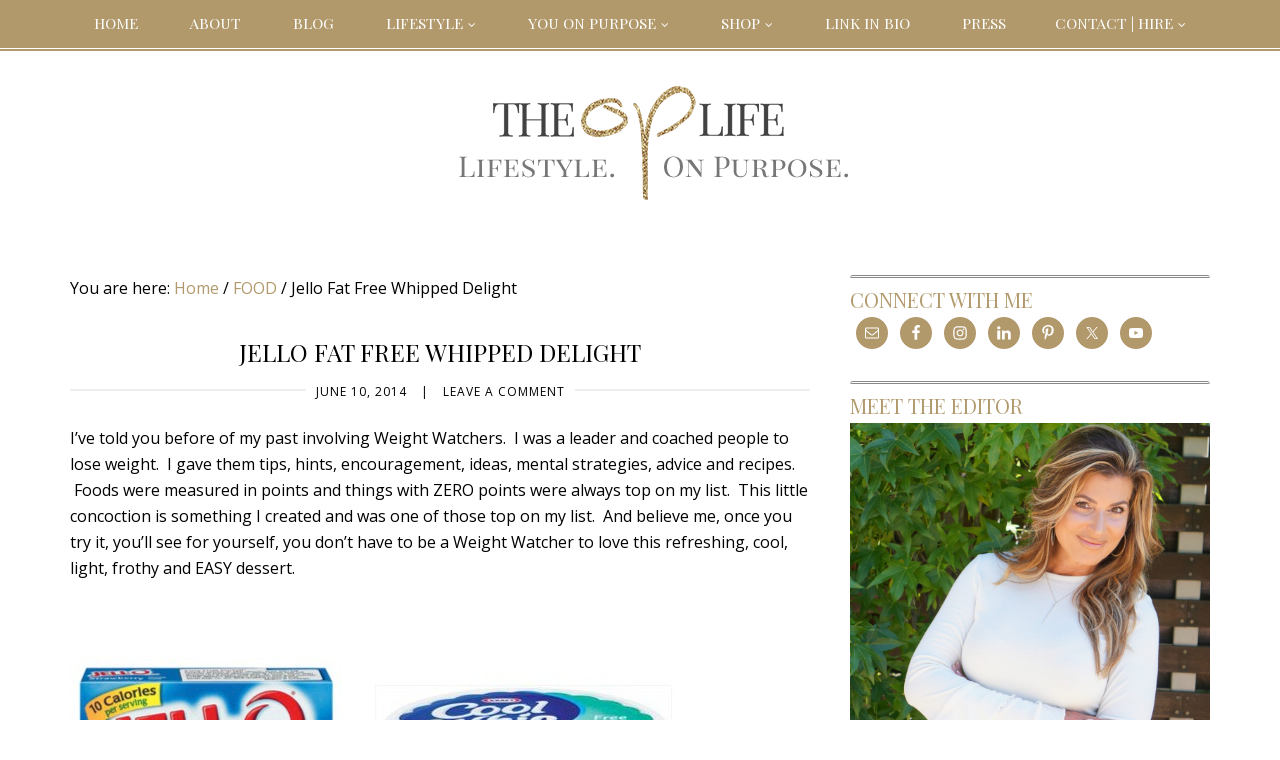

--- FILE ---
content_type: text/html; charset=UTF-8
request_url: https://theoplife.com/jello-fat-free-whipped-delight/
body_size: 20981
content:
<!DOCTYPE html>
<html lang="en-US">
<head >
<meta charset="UTF-8" />
<meta name="viewport" content="width=device-width, initial-scale=1" />
<meta name='robots' content='index, follow, max-image-preview:large, max-snippet:-1, max-video-preview:-1' />
	<style>img:is([sizes="auto" i], [sizes^="auto," i]) { contain-intrinsic-size: 3000px 1500px }</style>
	
	<!-- This site is optimized with the Yoast SEO plugin v26.8 - https://yoast.com/product/yoast-seo-wordpress/ -->
	<title>Jello Fat Free Whipped Delight - The OP Life</title>
	<link rel="canonical" href="https://theoplife.com/jello-fat-free-whipped-delight/" />
	<meta property="og:locale" content="en_US" />
	<meta property="og:type" content="article" />
	<meta property="og:title" content="Jello Fat Free Whipped Delight - The OP Life" />
	<meta property="og:description" content="I&#8217;ve told you before of my past involving Weight Watchers.  I was a leader and coached people to lose weight.  I gave them tips, hints, encouragement, ideas, mental strategies, advice and recipes.  Foods were measured in points and things with ZERO points were always top on my list.  This little concoction is something I created [&hellip;]" />
	<meta property="og:url" content="https://theoplife.com/jello-fat-free-whipped-delight/" />
	<meta property="og:site_name" content="The OP Life" />
	<meta property="article:publisher" content="https://www.facebook.com/TheOpLife" />
	<meta property="article:published_time" content="2014-06-10T06:00:13+00:00" />
	<meta property="article:modified_time" content="2014-08-15T18:00:23+00:00" />
	<meta property="og:image" content="https://theoplife.com/wp-content/uploads/2013/06/Jello-Cool-Whip-Dessert.jpg" />
	<meta name="author" content="Irene Gianos" />
	<meta name="twitter:card" content="summary_large_image" />
	<meta name="twitter:creator" content="@irenegianos" />
	<meta name="twitter:site" content="@irenegianos" />
	<meta name="twitter:label1" content="Written by" />
	<meta name="twitter:data1" content="Irene Gianos" />
	<meta name="twitter:label2" content="Est. reading time" />
	<meta name="twitter:data2" content="2 minutes" />
	<script type="application/ld+json" class="yoast-schema-graph">{"@context":"https://schema.org","@graph":[{"@type":"Article","@id":"https://theoplife.com/jello-fat-free-whipped-delight/#article","isPartOf":{"@id":"https://theoplife.com/jello-fat-free-whipped-delight/"},"author":{"name":"Irene Gianos","@id":"https://theoplife.com/#/schema/person/d1429e9be1f8ba23da3a49484a9344ef"},"headline":"Jello Fat Free Whipped Delight","datePublished":"2014-06-10T06:00:13+00:00","dateModified":"2014-08-15T18:00:23+00:00","mainEntityOfPage":{"@id":"https://theoplife.com/jello-fat-free-whipped-delight/"},"wordCount":308,"commentCount":0,"image":{"@id":"https://theoplife.com/jello-fat-free-whipped-delight/#primaryimage"},"thumbnailUrl":"https://theoplife.com/wp-content/uploads/2013/06/Jello-Cool-Whip-Dessert.jpg","keywords":["2 ingredients","cooking","cool whip","Dessert","easy","entertaining","Jello","light","recipe","summer","weight watchers"],"articleSection":["FOOD","OP HEALTH"],"inLanguage":"en-US","potentialAction":[{"@type":"CommentAction","name":"Comment","target":["https://theoplife.com/jello-fat-free-whipped-delight/#respond"]}]},{"@type":"WebPage","@id":"https://theoplife.com/jello-fat-free-whipped-delight/","url":"https://theoplife.com/jello-fat-free-whipped-delight/","name":"Jello Fat Free Whipped Delight - The OP Life","isPartOf":{"@id":"https://theoplife.com/#website"},"primaryImageOfPage":{"@id":"https://theoplife.com/jello-fat-free-whipped-delight/#primaryimage"},"image":{"@id":"https://theoplife.com/jello-fat-free-whipped-delight/#primaryimage"},"thumbnailUrl":"https://theoplife.com/wp-content/uploads/2013/06/Jello-Cool-Whip-Dessert.jpg","datePublished":"2014-06-10T06:00:13+00:00","dateModified":"2014-08-15T18:00:23+00:00","author":{"@id":"https://theoplife.com/#/schema/person/d1429e9be1f8ba23da3a49484a9344ef"},"breadcrumb":{"@id":"https://theoplife.com/jello-fat-free-whipped-delight/#breadcrumb"},"inLanguage":"en-US","potentialAction":[{"@type":"ReadAction","target":["https://theoplife.com/jello-fat-free-whipped-delight/"]}]},{"@type":"ImageObject","inLanguage":"en-US","@id":"https://theoplife.com/jello-fat-free-whipped-delight/#primaryimage","url":"https://theoplife.com/wp-content/uploads/2013/06/Jello-Cool-Whip-Dessert.jpg","contentUrl":"https://theoplife.com/wp-content/uploads/2013/06/Jello-Cool-Whip-Dessert.jpg"},{"@type":"BreadcrumbList","@id":"https://theoplife.com/jello-fat-free-whipped-delight/#breadcrumb","itemListElement":[{"@type":"ListItem","position":1,"name":"Home","item":"https://theoplife.com/"},{"@type":"ListItem","position":2,"name":"Jello Fat Free Whipped Delight"}]},{"@type":"WebSite","@id":"https://theoplife.com/#website","url":"https://theoplife.com/","name":"The OP Life","description":"Living Life ON PURPOSE!","potentialAction":[{"@type":"SearchAction","target":{"@type":"EntryPoint","urlTemplate":"https://theoplife.com/?s={search_term_string}"},"query-input":{"@type":"PropertyValueSpecification","valueRequired":true,"valueName":"search_term_string"}}],"inLanguage":"en-US"},{"@type":"Person","@id":"https://theoplife.com/#/schema/person/d1429e9be1f8ba23da3a49484a9344ef","name":"Irene Gianos","image":{"@type":"ImageObject","inLanguage":"en-US","@id":"https://theoplife.com/#/schema/person/image/","url":"https://secure.gravatar.com/avatar/5cb0015b49ce600c177a82ad611268f7fb83b65733e79080e6a1770922c6d5ce?s=96&d=mm&r=g","contentUrl":"https://secure.gravatar.com/avatar/5cb0015b49ce600c177a82ad611268f7fb83b65733e79080e6a1770922c6d5ce?s=96&d=mm&r=g","caption":"Irene Gianos"},"sameAs":["https://theoplife.com"],"url":"https://theoplife.com/author/the-op-girl/"}]}</script>
	<!-- / Yoast SEO plugin. -->


<link rel='dns-prefetch' href='//connect.facebook.net' />
<link rel='dns-prefetch' href='//apis.google.com' />
<link rel='dns-prefetch' href='//platform.twitter.com' />
<link rel='dns-prefetch' href='//platform.linkedin.com' />
<link rel='dns-prefetch' href='//stats.wp.com' />
<link rel='dns-prefetch' href='//fonts.googleapis.com' />
<link rel='dns-prefetch' href='//netdna.bootstrapcdn.com' />
<link rel="alternate" type="application/rss+xml" title="The OP Life &raquo; Feed" href="https://theoplife.com/feed/" />
<link rel="alternate" type="application/rss+xml" title="The OP Life &raquo; Comments Feed" href="https://theoplife.com/comments/feed/" />
<link rel="alternate" type="application/rss+xml" title="The OP Life &raquo; Jello Fat Free Whipped Delight Comments Feed" href="https://theoplife.com/jello-fat-free-whipped-delight/feed/" />
		<!-- This site uses the Google Analytics by ExactMetrics plugin v8.11.1 - Using Analytics tracking - https://www.exactmetrics.com/ -->
		<!-- Note: ExactMetrics is not currently configured on this site. The site owner needs to authenticate with Google Analytics in the ExactMetrics settings panel. -->
					<!-- No tracking code set -->
				<!-- / Google Analytics by ExactMetrics -->
		<script type="text/javascript">
/* <![CDATA[ */
window._wpemojiSettings = {"baseUrl":"https:\/\/s.w.org\/images\/core\/emoji\/16.0.1\/72x72\/","ext":".png","svgUrl":"https:\/\/s.w.org\/images\/core\/emoji\/16.0.1\/svg\/","svgExt":".svg","source":{"concatemoji":"https:\/\/theoplife.com\/wp-includes\/js\/wp-emoji-release.min.js?ver=6.8.3"}};
/*! This file is auto-generated */
!function(s,n){var o,i,e;function c(e){try{var t={supportTests:e,timestamp:(new Date).valueOf()};sessionStorage.setItem(o,JSON.stringify(t))}catch(e){}}function p(e,t,n){e.clearRect(0,0,e.canvas.width,e.canvas.height),e.fillText(t,0,0);var t=new Uint32Array(e.getImageData(0,0,e.canvas.width,e.canvas.height).data),a=(e.clearRect(0,0,e.canvas.width,e.canvas.height),e.fillText(n,0,0),new Uint32Array(e.getImageData(0,0,e.canvas.width,e.canvas.height).data));return t.every(function(e,t){return e===a[t]})}function u(e,t){e.clearRect(0,0,e.canvas.width,e.canvas.height),e.fillText(t,0,0);for(var n=e.getImageData(16,16,1,1),a=0;a<n.data.length;a++)if(0!==n.data[a])return!1;return!0}function f(e,t,n,a){switch(t){case"flag":return n(e,"\ud83c\udff3\ufe0f\u200d\u26a7\ufe0f","\ud83c\udff3\ufe0f\u200b\u26a7\ufe0f")?!1:!n(e,"\ud83c\udde8\ud83c\uddf6","\ud83c\udde8\u200b\ud83c\uddf6")&&!n(e,"\ud83c\udff4\udb40\udc67\udb40\udc62\udb40\udc65\udb40\udc6e\udb40\udc67\udb40\udc7f","\ud83c\udff4\u200b\udb40\udc67\u200b\udb40\udc62\u200b\udb40\udc65\u200b\udb40\udc6e\u200b\udb40\udc67\u200b\udb40\udc7f");case"emoji":return!a(e,"\ud83e\udedf")}return!1}function g(e,t,n,a){var r="undefined"!=typeof WorkerGlobalScope&&self instanceof WorkerGlobalScope?new OffscreenCanvas(300,150):s.createElement("canvas"),o=r.getContext("2d",{willReadFrequently:!0}),i=(o.textBaseline="top",o.font="600 32px Arial",{});return e.forEach(function(e){i[e]=t(o,e,n,a)}),i}function t(e){var t=s.createElement("script");t.src=e,t.defer=!0,s.head.appendChild(t)}"undefined"!=typeof Promise&&(o="wpEmojiSettingsSupports",i=["flag","emoji"],n.supports={everything:!0,everythingExceptFlag:!0},e=new Promise(function(e){s.addEventListener("DOMContentLoaded",e,{once:!0})}),new Promise(function(t){var n=function(){try{var e=JSON.parse(sessionStorage.getItem(o));if("object"==typeof e&&"number"==typeof e.timestamp&&(new Date).valueOf()<e.timestamp+604800&&"object"==typeof e.supportTests)return e.supportTests}catch(e){}return null}();if(!n){if("undefined"!=typeof Worker&&"undefined"!=typeof OffscreenCanvas&&"undefined"!=typeof URL&&URL.createObjectURL&&"undefined"!=typeof Blob)try{var e="postMessage("+g.toString()+"("+[JSON.stringify(i),f.toString(),p.toString(),u.toString()].join(",")+"));",a=new Blob([e],{type:"text/javascript"}),r=new Worker(URL.createObjectURL(a),{name:"wpTestEmojiSupports"});return void(r.onmessage=function(e){c(n=e.data),r.terminate(),t(n)})}catch(e){}c(n=g(i,f,p,u))}t(n)}).then(function(e){for(var t in e)n.supports[t]=e[t],n.supports.everything=n.supports.everything&&n.supports[t],"flag"!==t&&(n.supports.everythingExceptFlag=n.supports.everythingExceptFlag&&n.supports[t]);n.supports.everythingExceptFlag=n.supports.everythingExceptFlag&&!n.supports.flag,n.DOMReady=!1,n.readyCallback=function(){n.DOMReady=!0}}).then(function(){return e}).then(function(){var e;n.supports.everything||(n.readyCallback(),(e=n.source||{}).concatemoji?t(e.concatemoji):e.wpemoji&&e.twemoji&&(t(e.twemoji),t(e.wpemoji)))}))}((window,document),window._wpemojiSettings);
/* ]]> */
</script>
<link rel='stylesheet' id='genesis-simple-share-plugin-css-css' href='https://theoplife.com/wp-content/plugins/genesis-simple-share/assets/css/share.min.css?ver=0.1.0' type='text/css' media='all' />
<link rel='stylesheet' id='genesis-simple-share-genericons-css-css' href='https://theoplife.com/wp-content/plugins/genesis-simple-share/assets/css/genericons.min.css?ver=0.1.0' type='text/css' media='all' />
<link rel='stylesheet' id='the-op-life-css' href='https://theoplife.com/wp-content/themes/The-Op-Life/style.css?ver=2.0.0' type='text/css' media='all' />
<style id='wp-emoji-styles-inline-css' type='text/css'>

	img.wp-smiley, img.emoji {
		display: inline !important;
		border: none !important;
		box-shadow: none !important;
		height: 1em !important;
		width: 1em !important;
		margin: 0 0.07em !important;
		vertical-align: -0.1em !important;
		background: none !important;
		padding: 0 !important;
	}
</style>
<link rel='stylesheet' id='wp-block-library-css' href='https://theoplife.com/wp-includes/css/dist/block-library/style.min.css?ver=6.8.3' type='text/css' media='all' />
<style id='classic-theme-styles-inline-css' type='text/css'>
/*! This file is auto-generated */
.wp-block-button__link{color:#fff;background-color:#32373c;border-radius:9999px;box-shadow:none;text-decoration:none;padding:calc(.667em + 2px) calc(1.333em + 2px);font-size:1.125em}.wp-block-file__button{background:#32373c;color:#fff;text-decoration:none}
</style>
<link rel='stylesheet' id='mediaelement-css' href='https://theoplife.com/wp-includes/js/mediaelement/mediaelementplayer-legacy.min.css?ver=4.2.17' type='text/css' media='all' />
<link rel='stylesheet' id='wp-mediaelement-css' href='https://theoplife.com/wp-includes/js/mediaelement/wp-mediaelement.min.css?ver=6.8.3' type='text/css' media='all' />
<style id='jetpack-sharing-buttons-style-inline-css' type='text/css'>
.jetpack-sharing-buttons__services-list{display:flex;flex-direction:row;flex-wrap:wrap;gap:0;list-style-type:none;margin:5px;padding:0}.jetpack-sharing-buttons__services-list.has-small-icon-size{font-size:12px}.jetpack-sharing-buttons__services-list.has-normal-icon-size{font-size:16px}.jetpack-sharing-buttons__services-list.has-large-icon-size{font-size:24px}.jetpack-sharing-buttons__services-list.has-huge-icon-size{font-size:36px}@media print{.jetpack-sharing-buttons__services-list{display:none!important}}.editor-styles-wrapper .wp-block-jetpack-sharing-buttons{gap:0;padding-inline-start:0}ul.jetpack-sharing-buttons__services-list.has-background{padding:1.25em 2.375em}
</style>
<style id='global-styles-inline-css' type='text/css'>
:root{--wp--preset--aspect-ratio--square: 1;--wp--preset--aspect-ratio--4-3: 4/3;--wp--preset--aspect-ratio--3-4: 3/4;--wp--preset--aspect-ratio--3-2: 3/2;--wp--preset--aspect-ratio--2-3: 2/3;--wp--preset--aspect-ratio--16-9: 16/9;--wp--preset--aspect-ratio--9-16: 9/16;--wp--preset--color--black: #000000;--wp--preset--color--cyan-bluish-gray: #abb8c3;--wp--preset--color--white: #ffffff;--wp--preset--color--pale-pink: #f78da7;--wp--preset--color--vivid-red: #cf2e2e;--wp--preset--color--luminous-vivid-orange: #ff6900;--wp--preset--color--luminous-vivid-amber: #fcb900;--wp--preset--color--light-green-cyan: #7bdcb5;--wp--preset--color--vivid-green-cyan: #00d084;--wp--preset--color--pale-cyan-blue: #8ed1fc;--wp--preset--color--vivid-cyan-blue: #0693e3;--wp--preset--color--vivid-purple: #9b51e0;--wp--preset--gradient--vivid-cyan-blue-to-vivid-purple: linear-gradient(135deg,rgba(6,147,227,1) 0%,rgb(155,81,224) 100%);--wp--preset--gradient--light-green-cyan-to-vivid-green-cyan: linear-gradient(135deg,rgb(122,220,180) 0%,rgb(0,208,130) 100%);--wp--preset--gradient--luminous-vivid-amber-to-luminous-vivid-orange: linear-gradient(135deg,rgba(252,185,0,1) 0%,rgba(255,105,0,1) 100%);--wp--preset--gradient--luminous-vivid-orange-to-vivid-red: linear-gradient(135deg,rgba(255,105,0,1) 0%,rgb(207,46,46) 100%);--wp--preset--gradient--very-light-gray-to-cyan-bluish-gray: linear-gradient(135deg,rgb(238,238,238) 0%,rgb(169,184,195) 100%);--wp--preset--gradient--cool-to-warm-spectrum: linear-gradient(135deg,rgb(74,234,220) 0%,rgb(151,120,209) 20%,rgb(207,42,186) 40%,rgb(238,44,130) 60%,rgb(251,105,98) 80%,rgb(254,248,76) 100%);--wp--preset--gradient--blush-light-purple: linear-gradient(135deg,rgb(255,206,236) 0%,rgb(152,150,240) 100%);--wp--preset--gradient--blush-bordeaux: linear-gradient(135deg,rgb(254,205,165) 0%,rgb(254,45,45) 50%,rgb(107,0,62) 100%);--wp--preset--gradient--luminous-dusk: linear-gradient(135deg,rgb(255,203,112) 0%,rgb(199,81,192) 50%,rgb(65,88,208) 100%);--wp--preset--gradient--pale-ocean: linear-gradient(135deg,rgb(255,245,203) 0%,rgb(182,227,212) 50%,rgb(51,167,181) 100%);--wp--preset--gradient--electric-grass: linear-gradient(135deg,rgb(202,248,128) 0%,rgb(113,206,126) 100%);--wp--preset--gradient--midnight: linear-gradient(135deg,rgb(2,3,129) 0%,rgb(40,116,252) 100%);--wp--preset--font-size--small: 13px;--wp--preset--font-size--medium: 20px;--wp--preset--font-size--large: 36px;--wp--preset--font-size--x-large: 42px;--wp--preset--spacing--20: 0.44rem;--wp--preset--spacing--30: 0.67rem;--wp--preset--spacing--40: 1rem;--wp--preset--spacing--50: 1.5rem;--wp--preset--spacing--60: 2.25rem;--wp--preset--spacing--70: 3.38rem;--wp--preset--spacing--80: 5.06rem;--wp--preset--shadow--natural: 6px 6px 9px rgba(0, 0, 0, 0.2);--wp--preset--shadow--deep: 12px 12px 50px rgba(0, 0, 0, 0.4);--wp--preset--shadow--sharp: 6px 6px 0px rgba(0, 0, 0, 0.2);--wp--preset--shadow--outlined: 6px 6px 0px -3px rgba(255, 255, 255, 1), 6px 6px rgba(0, 0, 0, 1);--wp--preset--shadow--crisp: 6px 6px 0px rgba(0, 0, 0, 1);}:where(.is-layout-flex){gap: 0.5em;}:where(.is-layout-grid){gap: 0.5em;}body .is-layout-flex{display: flex;}.is-layout-flex{flex-wrap: wrap;align-items: center;}.is-layout-flex > :is(*, div){margin: 0;}body .is-layout-grid{display: grid;}.is-layout-grid > :is(*, div){margin: 0;}:where(.wp-block-columns.is-layout-flex){gap: 2em;}:where(.wp-block-columns.is-layout-grid){gap: 2em;}:where(.wp-block-post-template.is-layout-flex){gap: 1.25em;}:where(.wp-block-post-template.is-layout-grid){gap: 1.25em;}.has-black-color{color: var(--wp--preset--color--black) !important;}.has-cyan-bluish-gray-color{color: var(--wp--preset--color--cyan-bluish-gray) !important;}.has-white-color{color: var(--wp--preset--color--white) !important;}.has-pale-pink-color{color: var(--wp--preset--color--pale-pink) !important;}.has-vivid-red-color{color: var(--wp--preset--color--vivid-red) !important;}.has-luminous-vivid-orange-color{color: var(--wp--preset--color--luminous-vivid-orange) !important;}.has-luminous-vivid-amber-color{color: var(--wp--preset--color--luminous-vivid-amber) !important;}.has-light-green-cyan-color{color: var(--wp--preset--color--light-green-cyan) !important;}.has-vivid-green-cyan-color{color: var(--wp--preset--color--vivid-green-cyan) !important;}.has-pale-cyan-blue-color{color: var(--wp--preset--color--pale-cyan-blue) !important;}.has-vivid-cyan-blue-color{color: var(--wp--preset--color--vivid-cyan-blue) !important;}.has-vivid-purple-color{color: var(--wp--preset--color--vivid-purple) !important;}.has-black-background-color{background-color: var(--wp--preset--color--black) !important;}.has-cyan-bluish-gray-background-color{background-color: var(--wp--preset--color--cyan-bluish-gray) !important;}.has-white-background-color{background-color: var(--wp--preset--color--white) !important;}.has-pale-pink-background-color{background-color: var(--wp--preset--color--pale-pink) !important;}.has-vivid-red-background-color{background-color: var(--wp--preset--color--vivid-red) !important;}.has-luminous-vivid-orange-background-color{background-color: var(--wp--preset--color--luminous-vivid-orange) !important;}.has-luminous-vivid-amber-background-color{background-color: var(--wp--preset--color--luminous-vivid-amber) !important;}.has-light-green-cyan-background-color{background-color: var(--wp--preset--color--light-green-cyan) !important;}.has-vivid-green-cyan-background-color{background-color: var(--wp--preset--color--vivid-green-cyan) !important;}.has-pale-cyan-blue-background-color{background-color: var(--wp--preset--color--pale-cyan-blue) !important;}.has-vivid-cyan-blue-background-color{background-color: var(--wp--preset--color--vivid-cyan-blue) !important;}.has-vivid-purple-background-color{background-color: var(--wp--preset--color--vivid-purple) !important;}.has-black-border-color{border-color: var(--wp--preset--color--black) !important;}.has-cyan-bluish-gray-border-color{border-color: var(--wp--preset--color--cyan-bluish-gray) !important;}.has-white-border-color{border-color: var(--wp--preset--color--white) !important;}.has-pale-pink-border-color{border-color: var(--wp--preset--color--pale-pink) !important;}.has-vivid-red-border-color{border-color: var(--wp--preset--color--vivid-red) !important;}.has-luminous-vivid-orange-border-color{border-color: var(--wp--preset--color--luminous-vivid-orange) !important;}.has-luminous-vivid-amber-border-color{border-color: var(--wp--preset--color--luminous-vivid-amber) !important;}.has-light-green-cyan-border-color{border-color: var(--wp--preset--color--light-green-cyan) !important;}.has-vivid-green-cyan-border-color{border-color: var(--wp--preset--color--vivid-green-cyan) !important;}.has-pale-cyan-blue-border-color{border-color: var(--wp--preset--color--pale-cyan-blue) !important;}.has-vivid-cyan-blue-border-color{border-color: var(--wp--preset--color--vivid-cyan-blue) !important;}.has-vivid-purple-border-color{border-color: var(--wp--preset--color--vivid-purple) !important;}.has-vivid-cyan-blue-to-vivid-purple-gradient-background{background: var(--wp--preset--gradient--vivid-cyan-blue-to-vivid-purple) !important;}.has-light-green-cyan-to-vivid-green-cyan-gradient-background{background: var(--wp--preset--gradient--light-green-cyan-to-vivid-green-cyan) !important;}.has-luminous-vivid-amber-to-luminous-vivid-orange-gradient-background{background: var(--wp--preset--gradient--luminous-vivid-amber-to-luminous-vivid-orange) !important;}.has-luminous-vivid-orange-to-vivid-red-gradient-background{background: var(--wp--preset--gradient--luminous-vivid-orange-to-vivid-red) !important;}.has-very-light-gray-to-cyan-bluish-gray-gradient-background{background: var(--wp--preset--gradient--very-light-gray-to-cyan-bluish-gray) !important;}.has-cool-to-warm-spectrum-gradient-background{background: var(--wp--preset--gradient--cool-to-warm-spectrum) !important;}.has-blush-light-purple-gradient-background{background: var(--wp--preset--gradient--blush-light-purple) !important;}.has-blush-bordeaux-gradient-background{background: var(--wp--preset--gradient--blush-bordeaux) !important;}.has-luminous-dusk-gradient-background{background: var(--wp--preset--gradient--luminous-dusk) !important;}.has-pale-ocean-gradient-background{background: var(--wp--preset--gradient--pale-ocean) !important;}.has-electric-grass-gradient-background{background: var(--wp--preset--gradient--electric-grass) !important;}.has-midnight-gradient-background{background: var(--wp--preset--gradient--midnight) !important;}.has-small-font-size{font-size: var(--wp--preset--font-size--small) !important;}.has-medium-font-size{font-size: var(--wp--preset--font-size--medium) !important;}.has-large-font-size{font-size: var(--wp--preset--font-size--large) !important;}.has-x-large-font-size{font-size: var(--wp--preset--font-size--x-large) !important;}
:where(.wp-block-post-template.is-layout-flex){gap: 1.25em;}:where(.wp-block-post-template.is-layout-grid){gap: 1.25em;}
:where(.wp-block-columns.is-layout-flex){gap: 2em;}:where(.wp-block-columns.is-layout-grid){gap: 2em;}
:root :where(.wp-block-pullquote){font-size: 1.5em;line-height: 1.6;}
</style>
<link rel='stylesheet' id='jpibfi-style-css' href='https://theoplife.com/wp-content/plugins/jquery-pin-it-button-for-images/css/client.css?ver=3.0.6' type='text/css' media='all' />
<link rel='stylesheet' id='google-fonts-css' href='//fonts.googleapis.com/css?family=Playfair+Display%7CPlayfair+Display+SC%7CMontserrat%3A300%2C500%2C400%2C400italic%2C700%2C700italic%7COpen+Sans%3A400%2C300italic%2C400italic%2C700%2C700italic&#038;ver=2.0.0' type='text/css' media='all' />
<link rel='stylesheet' id='font-awesome-css' href='//netdna.bootstrapcdn.com/font-awesome/4.2.0/css/font-awesome.css?ver=6.8.3' type='text/css' media='all' />
<link rel='stylesheet' id='pptwj-widget-tab-css-css' href='https://theoplife.com/wp-content/plugins/popular-posts-tab-widget-for-jetpack/tab.css?ver=6.8.3' type='text/css' media='all' />
<link rel='stylesheet' id='simple-social-icons-font-css' href='https://theoplife.com/wp-content/plugins/simple-social-icons/css/style.css?ver=4.0.0' type='text/css' media='all' />
<link rel='stylesheet' id='font-awesome-styles-css' href='https://netdna.bootstrapcdn.com/font-awesome/3.2.1/css/font-awesome.css?ver=%203.5' type='text/css' media='all' />
<link rel='stylesheet' id='font-awesome-corp-styles-css' href='https://theoplife.com/wp-content/plugins/font-awesome-more-icons/assets/css/font-awesome-corp.css?ver=%203.5' type='text/css' media='all' />
<link rel='stylesheet' id='font-awesome-ext-styles-css' href='https://theoplife.com/wp-content/plugins/font-awesome-more-icons/assets/css/font-awesome-ext.css?ver=%203.5' type='text/css' media='all' />
<link rel='stylesheet' id='font-awesome-social-styles-css' href='https://theoplife.com/wp-content/plugins/font-awesome-more-icons/assets/css/font-awesome-social.css?ver=%203.5' type='text/css' media='all' />
<!--[if lte IE 7]>
<link rel='stylesheet' id='font-awesome-more-ie7-css' href='https://theoplife.com/wp-content/plugins/font-awesome-more-icons/assets/css/font-awesome-more-ie7.min.css?ver=%203.5' type='text/css' media='all' />
<![endif]-->
<link rel='stylesheet' id='ulp-css' href='https://theoplife.com/wp-content/plugins/layered-popups/css/style.css?ver=3.34' type='text/css' media='all' />
<link rel='stylesheet' id='perfect-scrollbar-css' href='https://theoplife.com/wp-content/plugins/layered-popups/css/perfect-scrollbar-0.4.6.min.css?ver=3.34' type='text/css' media='all' />
<link rel='stylesheet' id='mhpmrp-owl-carousel-css' href='https://theoplife.com/wp-content/plugins/modern-related-posts/skins/owl-carousel/owl.carousel.css?ver=1.3.3' type='text/css' media='all' />
<style id='mhpmrp-owl-carousel-inline-css' type='text/css'>
.whp-modern-related-posts .mrpc-item { background-color: #5b5b5b; width: 132px; height: 99px; } .whp-modern-related-posts .mrpc-item:hover .mrpc-overlay { background-color: #707070 } .whp-modern-related-posts .mrpc-link { width: 132px; height: 99px; } .whp-modern-related-posts .mrpc-link a { font-size: 16px; } .whp-modern-related-posts .owl-next { background-color: #b1996c; }
</style>
<script type="text/javascript" src="https://theoplife.com/wp-includes/js/jquery/jquery.min.js?ver=3.7.1" id="jquery-core-js"></script>
<script type="text/javascript" src="https://theoplife.com/wp-includes/js/jquery/jquery-migrate.min.js?ver=3.4.1" id="jquery-migrate-js"></script>
<script type="text/javascript" src="https://theoplife.com/wp-content/plugins/genesis-simple-share/assets/js/sharrre/jquery.sharrre.min.js?ver=0.1.0" id="genesis-simple-share-plugin-js-js"></script>
<script type="text/javascript" src="https://theoplife.com/wp-content/plugins/genesis-simple-share/assets/js/waypoints.min.js?ver=0.1.0" id="genesis-simple-share-waypoint-js-js"></script>
<script type="text/javascript" id="pptwj-widget-tab-js-js-extra">
/* <![CDATA[ */
var PPTWJ = {"ajaxUrl":"https:\/\/theoplife.com\/wp-admin\/admin-ajax.php"};
/* ]]> */
</script>
<script type="text/javascript" src="https://theoplife.com/wp-content/plugins/popular-posts-tab-widget-for-jetpack/tab.js?ver=6.8.3" id="pptwj-widget-tab-js-js"></script>
<script type="text/javascript" src="https://connect.facebook.net/en_US/all.js?ver=6.8.3#xfbml=1" id="facebooksdk-js"></script>
<script type="text/javascript" src="https://apis.google.com/js/plusone.js?ver=6.8.3" id="plusone-js"></script>
<script type="text/javascript" src="https://platform.twitter.com/widgets.js?ver=6.8.3" id="twittersdk-js"></script>
<script type="text/javascript" src="https://platform.linkedin.com/in.js?ver=6.8.3" id="linkedin-js"></script>
<script type="text/javascript" src="https://theoplife.com/wp-content/plugins/layered-popups/js/perfect-scrollbar-0.4.6.with-mousewheel.min.js?ver=3.34" id="perfect-scrollbar-js"></script>
<link rel="https://api.w.org/" href="https://theoplife.com/wp-json/" /><link rel="alternate" title="JSON" type="application/json" href="https://theoplife.com/wp-json/wp/v2/posts/4888" /><link rel="EditURI" type="application/rsd+xml" title="RSD" href="https://theoplife.com/xmlrpc.php?rsd" />
<link rel='shortlink' href='https://theoplife.com/?p=4888' />
<link rel="alternate" title="oEmbed (JSON)" type="application/json+oembed" href="https://theoplife.com/wp-json/oembed/1.0/embed?url=https%3A%2F%2Ftheoplife.com%2Fjello-fat-free-whipped-delight%2F" />
<link rel="alternate" title="oEmbed (XML)" type="text/xml+oembed" href="https://theoplife.com/wp-json/oembed/1.0/embed?url=https%3A%2F%2Ftheoplife.com%2Fjello-fat-free-whipped-delight%2F&#038;format=xml" />
<style type="text/css">
	a.pinit-button.custom span {
	background-image: url("https://theoplife.com/wp-content/uploads/2015/10/pinit-small-grey-and-gold1.png");	}

	.pinit-hover {
		opacity: 0.5 !important;
		filter: alpha(opacity=50) !important;
	}
	a.pinit-button {
	border-bottom: 0 !important;
	box-shadow: none !important;
	margin-bottom: 0 !important;
}
a.pinit-button::after {
    display: none;
}</style>
			<style>img#wpstats{display:none}</style>
		<link href="http://fonts.googleapis.com/css?family=Lato:100,100italic,300,300italic,400,400italic,700,700italic,900,900italic|Montserrat:400,700|Open+Sans:300,300italic,400,400italic,600,600italic,700,700italic,800,800italic|Playfair+Display:400,400italic,700,700italic,900,900italic&subset=latin,cyrillic-ext,greek,vietnamese,latin-ext,cyrillic,greek-ext" rel="stylesheet" type="text/css"><style>#ulp-huav5XNai4s36513 .ulp-submit,#ulp-huav5XNai4s36513 .ulp-submit:visited{border-radius: 5px !important; background: #f97299;border:1px solid #f97299;background-image:linear-gradient(#e2688b,#f97299);}#ulp-huav5XNai4s36513 .ulp-submit:hover,#ulp-huav5XNai4s36513 .ulp-submit:active{border-radius: 5px !important; background: #e2688b;border:1px solid #f97299;background-image:linear-gradient(#f97299,#e2688b);}#ulp-huav5XNai4s36513 .ulp-input,#ulp-huav5XNai4s36513 .ulp-input:hover,#ulp-huav5XNai4s36513 .ulp-input:active,#ulp-huav5XNai4s36513 .ulp-input:focus{border-width: 0px !important; border-radius: 2px !important; border-color:#ffffff;background-color:#ffffff !important;background-color:rgba(255,255,255,1) !important;}#ulp-huav5XNai4s36513-overlay{background:#333333;opacity:0.34;-ms-filter:"progid:DXImageTransform.Microsoft.Alpha(Opacity='34')";filter:alpha(opacity="34");}#ulp-layer-176,#ulp-layer-176 p,#ulp-layer-176 a,#ulp-layer-176 span,#ulp-layer-176 li,#ulp-layer-176 input,#ulp-layer-176 button,#ulp-layer-176 textarea {font-family:'Montserrat', arial;font-weight:400;color:#ffffff;}#ulp-layer-176{background-color:#000000;background-color:rgba(0,0,0,1);background-image:url(https://theoplife.com/wp-content/uploads/2017/03/popup52.png);background-repeat:repeat;z-index:1000002;text-align:left;box-shadow: rgba(32,32,32,1) 0 4px 30px;}#ulp-layer-177,#ulp-layer-177 p,#ulp-layer-177 a,#ulp-layer-177 span,#ulp-layer-177 li,#ulp-layer-177 input,#ulp-layer-177 button,#ulp-layer-177 textarea {font-family:'Playfair Display', arial;font-weight:300;color:#ffffff;}#ulp-layer-177{background-color:#a48d48;background-color:rgba(164,141,72,0.6);z-index:1000003;text-align:left;padding: 5px 20px;}#ulp-layer-179,#ulp-layer-179 p,#ulp-layer-179 a,#ulp-layer-179 span,#ulp-layer-179 li,#ulp-layer-179 input,#ulp-layer-179 button,#ulp-layer-179 textarea {font-family:'Lato', arial;font-weight:100;color:#ffffff;text-shadow: #000000 1px 1px 1px;}#ulp-layer-179{z-index:1000007;text-align:justify;}#ulp-layer-181,#ulp-layer-181 p,#ulp-layer-181 a,#ulp-layer-181 span,#ulp-layer-181 li,#ulp-layer-181 input,#ulp-layer-181 button,#ulp-layer-181 textarea {font-family:'Open Sans', arial;font-weight:400;color:#a48d48;}#ulp-layer-181{z-index:1000007;text-align:justify;}#ulp-layer-182,#ulp-layer-182 p,#ulp-layer-182 a,#ulp-layer-182 span,#ulp-layer-182 li,#ulp-layer-182 input,#ulp-layer-182 button,#ulp-layer-182 textarea {font-family:'Open Sans', arial;font-weight:200;color:#ffffff;}#ulp-layer-182{z-index:1000007;text-align:center;.ulp-preview-submit, .ulp-preview-submit:visited {     background: linear-gradient(#fb1996c, #ac8a4a) repeat scroll 0 0 #696969;     border: 1px solid #a6c93c;     border-radius: 3px !important; }}#ulp-layer-183,#ulp-layer-183 p,#ulp-layer-183 a,#ulp-layer-183 span,#ulp-layer-183 li,#ulp-layer-183 input,#ulp-layer-183 button,#ulp-layer-183 textarea {font-family:'Montserrat', arial;font-weight:100;color:#ffffff;text-shadow: #000000 1px 1px 1px;}#ulp-layer-183{background-color:#000000;background-color:rgba(0,0,0,0.5);z-index:1000007;text-align:left;padding: 0 10px;  background: linear-gradient(#aaaaaa, #fcccccc) repeat scroll 0 0 #dedede;     border: 1px solid #696969;     border-radius: 3px !important; }}</style>
		<script>
			var ulp_onload_mode = "once-session";
			var ulp_onload_popup = "huav5XNai4s36513";
			var ulp_onload_delay = "5";
			var ulp_onload_close_delay = "0";
			var ulp_onexit_mode = "once-session";
			var ulp_onexit_popup = "huav5XNai4s36513";
			var ulp_onscroll_mode = "none";
			var ulp_onscroll_popup = "";
			var ulp_onscroll_offset = "600";
		</script><link rel="icon" href="https://theoplife.com/wp-content/uploads/2014/07/cropped-favicon-key-32x32.png" sizes="32x32" />
<link rel="icon" href="https://theoplife.com/wp-content/uploads/2014/07/cropped-favicon-key-192x192.png" sizes="192x192" />
<link rel="apple-touch-icon" href="https://theoplife.com/wp-content/uploads/2014/07/cropped-favicon-key-180x180.png" />
<meta name="msapplication-TileImage" content="https://theoplife.com/wp-content/uploads/2014/07/cropped-favicon-key-270x270.png" />
<style type="text/css">
	.whp-modern-related-posts { margin-top: 100px; margin-bottom: 20px; }
	.whp-modern-related-posts .mrp-title { margin: 0 0 15px; padding: 0; font-size: 20px; }	
</style>
</head>
<body class="wp-singular post-template-default single single-post postid-4888 single-format-standard wp-theme-genesis wp-child-theme-The-Op-Life header-image header-full-width content-sidebar genesis-breadcrumbs-visible genesis-footer-widgets-visible runway-gold"><div class="site-container"><nav class="nav-secondary" aria-label="Secondary"><div class="wrap"><ul id="menu-main-navigation" class="menu genesis-nav-menu menu-secondary"><li id="menu-item-12291" class="menu-item menu-item-type-custom menu-item-object-custom menu-item-home menu-item-12291"><a href="https://theoplife.com"><span >HOME</span></a></li>
<li id="menu-item-9149" class="menu-item menu-item-type-post_type menu-item-object-page menu-item-9149"><a href="https://theoplife.com/meet-the-op-girl-2/about-us/"><span >ABOUT</span></a></li>
<li id="menu-item-9146" class="menu-item menu-item-type-post_type menu-item-object-page menu-item-9146"><a href="https://theoplife.com/op-blog/"><span >BLOG</span></a></li>
<li id="menu-item-9186" class="menu-item menu-item-type-taxonomy menu-item-object-category menu-item-has-children menu-item-9186"><a href="https://theoplife.com/category/op-life/"><span >LIFESTYLE</span></a>
<ul class="sub-menu">
	<li id="menu-item-9187" class="menu-item menu-item-type-taxonomy menu-item-object-category menu-item-9187"><a href="https://theoplife.com/category/op-fashion/"><span >FASHION</span></a></li>
	<li id="menu-item-9188" class="menu-item menu-item-type-taxonomy menu-item-object-category menu-item-9188"><a href="https://theoplife.com/category/op-beauty/"><span >BEAUTY</span></a></li>
	<li id="menu-item-9269" class="menu-item menu-item-type-taxonomy menu-item-object-category menu-item-9269"><a href="https://theoplife.com/category/interior-design-2/"><span >INTERIOR DESIGN</span></a></li>
	<li id="menu-item-9198" class="menu-item menu-item-type-taxonomy menu-item-object-category current-post-ancestor current-menu-parent current-post-parent menu-item-9198"><a href="https://theoplife.com/category/food/"><span >FOOD</span></a></li>
	<li id="menu-item-13140" class="menu-item menu-item-type-taxonomy menu-item-object-category menu-item-13140"><a href="https://theoplife.com/category/drinks/"><span >DRINKS</span></a></li>
	<li id="menu-item-9200" class="menu-item menu-item-type-taxonomy menu-item-object-category menu-item-9200"><a href="https://theoplife.com/category/travel/"><span >TRAVEL</span></a></li>
	<li id="menu-item-8788" class="menu-item menu-item-type-taxonomy menu-item-object-category current-post-ancestor current-menu-parent current-post-parent menu-item-8788"><a href="https://theoplife.com/category/op-health/"><span >HEALTH</span></a></li>
	<li id="menu-item-9201" class="menu-item menu-item-type-taxonomy menu-item-object-category menu-item-9201"><a href="https://theoplife.com/category/words-of-wisdom/"><span >WORDS OF WISDOM</span></a></li>
</ul>
</li>
<li id="menu-item-19982" class="menu-item menu-item-type-post_type menu-item-object-page menu-item-has-children menu-item-19982"><a href="https://theoplife.com/you-on-purpose/"><span >YOU ON PURPOSE</span></a>
<ul class="sub-menu">
	<li id="menu-item-19979" class="menu-item menu-item-type-post_type menu-item-object-page menu-item-19979"><a href="https://theoplife.com/free-habit-tracker/"><span >FREE HABIT TRACKER!</span></a></li>
	<li id="menu-item-19976" class="menu-item menu-item-type-post_type menu-item-object-page menu-item-19976"><a href="https://theoplife.com/7-days-purpose/"><span >7 DAYS ON PURPOSE</span></a></li>
	<li id="menu-item-19973" class="menu-item menu-item-type-post_type menu-item-object-page menu-item-19973"><a href="https://theoplife.com/badass-on-purpose/"><span >BADASS ON PURPOSE</span></a></li>
	<li id="menu-item-19970" class="menu-item menu-item-type-post_type menu-item-object-page menu-item-19970"><a href="https://theoplife.com/life-purpose-e-book/"><span >LIFE ON PURPOSE E-BOOK SERIES</span></a></li>
	<li id="menu-item-19985" class="menu-item menu-item-type-custom menu-item-object-custom menu-item-19985"><a href="https://theoplife.com/new-product-launch-hustle-purpose-lifestyle-notepads/"><span >HUSTLE ON PURPOSE NOTEPADS</span></a></li>
</ul>
</li>
<li id="menu-item-15686" class="menu-item menu-item-type-post_type menu-item-object-page menu-item-has-children menu-item-15686"><a href="https://theoplife.com/shop-on-purpose/"><span >SHOP</span></a>
<ul class="sub-menu">
	<li id="menu-item-19888" class="menu-item menu-item-type-custom menu-item-object-custom menu-item-19888"><a href="https://theoplife.com/fabulous-new-life/"><span >FABULOUS NEW LIFE BOOK</span></a></li>
	<li id="menu-item-19891" class="menu-item menu-item-type-custom menu-item-object-custom menu-item-19891"><a href="https://theoplife.com/new-product-launch-hustle-purpose-lifestyle-notepads/"><span >HUSTLE ON PURPOSE NOTEPADS</span></a></li>
	<li id="menu-item-19909" class="menu-item menu-item-type-post_type menu-item-object-page menu-item-19909"><a href="https://theoplife.com/stores-i-shop/"><span >STORES I SHOP</span></a></li>
	<li id="menu-item-19906" class="menu-item menu-item-type-post_type menu-item-object-page menu-item-19906"><a href="https://theoplife.com/my-favorite-things/"><span >MY FAVORITE THINGS</span></a></li>
</ul>
</li>
<li id="menu-item-21665" class="menu-item menu-item-type-post_type menu-item-object-page menu-item-21665"><a href="https://theoplife.com/link-in-bio/"><span >LINK IN BIO</span></a></li>
<li id="menu-item-16502" class="menu-item menu-item-type-taxonomy menu-item-object-category menu-item-16502"><a href="https://theoplife.com/category/media/"><span >PRESS</span></a></li>
<li id="menu-item-9148" class="home-right menu-item menu-item-type-post_type menu-item-object-page menu-item-has-children menu-item-9148"><a href="https://theoplife.com/contact/"><span >CONTACT | HIRE</span></a>
<ul class="sub-menu">
	<li id="menu-item-9164" class="home-right menu-item menu-item-type-post_type menu-item-object-page menu-item-9164"><a href="https://theoplife.com/advertise/"><span >WORK WITH ME</span></a></li>
</ul>
</li>
</ul></div></nav><header class="site-header"><div class="wrap"><div class="title-area"><p class="site-title"><a href="https://theoplife.com/">The OP Life</a></p><p class="site-description">Living Life ON PURPOSE!</p></div></div></header><nav class="nav-primary" aria-label="Main"><div class="wrap"><ul id="menu-main-navigation-1" class="menu genesis-nav-menu menu-primary"><li class="menu-item menu-item-type-custom menu-item-object-custom menu-item-home menu-item-12291"><a href="https://theoplife.com"><span >HOME</span></a></li>
<li class="menu-item menu-item-type-post_type menu-item-object-page menu-item-9149"><a href="https://theoplife.com/meet-the-op-girl-2/about-us/"><span >ABOUT</span></a></li>
<li class="menu-item menu-item-type-post_type menu-item-object-page menu-item-9146"><a href="https://theoplife.com/op-blog/"><span >BLOG</span></a></li>
<li class="menu-item menu-item-type-taxonomy menu-item-object-category menu-item-has-children menu-item-9186"><a href="https://theoplife.com/category/op-life/"><span >LIFESTYLE</span></a>
<ul class="sub-menu">
	<li class="menu-item menu-item-type-taxonomy menu-item-object-category menu-item-9187"><a href="https://theoplife.com/category/op-fashion/"><span >FASHION</span></a></li>
	<li class="menu-item menu-item-type-taxonomy menu-item-object-category menu-item-9188"><a href="https://theoplife.com/category/op-beauty/"><span >BEAUTY</span></a></li>
	<li class="menu-item menu-item-type-taxonomy menu-item-object-category menu-item-9269"><a href="https://theoplife.com/category/interior-design-2/"><span >INTERIOR DESIGN</span></a></li>
	<li class="menu-item menu-item-type-taxonomy menu-item-object-category current-post-ancestor current-menu-parent current-post-parent menu-item-9198"><a href="https://theoplife.com/category/food/"><span >FOOD</span></a></li>
	<li class="menu-item menu-item-type-taxonomy menu-item-object-category menu-item-13140"><a href="https://theoplife.com/category/drinks/"><span >DRINKS</span></a></li>
	<li class="menu-item menu-item-type-taxonomy menu-item-object-category menu-item-9200"><a href="https://theoplife.com/category/travel/"><span >TRAVEL</span></a></li>
	<li class="menu-item menu-item-type-taxonomy menu-item-object-category current-post-ancestor current-menu-parent current-post-parent menu-item-8788"><a href="https://theoplife.com/category/op-health/"><span >HEALTH</span></a></li>
	<li class="menu-item menu-item-type-taxonomy menu-item-object-category menu-item-9201"><a href="https://theoplife.com/category/words-of-wisdom/"><span >WORDS OF WISDOM</span></a></li>
</ul>
</li>
<li class="menu-item menu-item-type-post_type menu-item-object-page menu-item-has-children menu-item-19982"><a href="https://theoplife.com/you-on-purpose/"><span >YOU ON PURPOSE</span></a>
<ul class="sub-menu">
	<li class="menu-item menu-item-type-post_type menu-item-object-page menu-item-19979"><a href="https://theoplife.com/free-habit-tracker/"><span >FREE HABIT TRACKER!</span></a></li>
	<li class="menu-item menu-item-type-post_type menu-item-object-page menu-item-19976"><a href="https://theoplife.com/7-days-purpose/"><span >7 DAYS ON PURPOSE</span></a></li>
	<li class="menu-item menu-item-type-post_type menu-item-object-page menu-item-19973"><a href="https://theoplife.com/badass-on-purpose/"><span >BADASS ON PURPOSE</span></a></li>
	<li class="menu-item menu-item-type-post_type menu-item-object-page menu-item-19970"><a href="https://theoplife.com/life-purpose-e-book/"><span >LIFE ON PURPOSE E-BOOK SERIES</span></a></li>
	<li class="menu-item menu-item-type-custom menu-item-object-custom menu-item-19985"><a href="https://theoplife.com/new-product-launch-hustle-purpose-lifestyle-notepads/"><span >HUSTLE ON PURPOSE NOTEPADS</span></a></li>
</ul>
</li>
<li class="menu-item menu-item-type-post_type menu-item-object-page menu-item-has-children menu-item-15686"><a href="https://theoplife.com/shop-on-purpose/"><span >SHOP</span></a>
<ul class="sub-menu">
	<li class="menu-item menu-item-type-custom menu-item-object-custom menu-item-19888"><a href="https://theoplife.com/fabulous-new-life/"><span >FABULOUS NEW LIFE BOOK</span></a></li>
	<li class="menu-item menu-item-type-custom menu-item-object-custom menu-item-19891"><a href="https://theoplife.com/new-product-launch-hustle-purpose-lifestyle-notepads/"><span >HUSTLE ON PURPOSE NOTEPADS</span></a></li>
	<li class="menu-item menu-item-type-post_type menu-item-object-page menu-item-19909"><a href="https://theoplife.com/stores-i-shop/"><span >STORES I SHOP</span></a></li>
	<li class="menu-item menu-item-type-post_type menu-item-object-page menu-item-19906"><a href="https://theoplife.com/my-favorite-things/"><span >MY FAVORITE THINGS</span></a></li>
</ul>
</li>
<li class="menu-item menu-item-type-post_type menu-item-object-page menu-item-21665"><a href="https://theoplife.com/link-in-bio/"><span >LINK IN BIO</span></a></li>
<li class="menu-item menu-item-type-taxonomy menu-item-object-category menu-item-16502"><a href="https://theoplife.com/category/media/"><span >PRESS</span></a></li>
<li class="home-right menu-item menu-item-type-post_type menu-item-object-page menu-item-has-children menu-item-9148"><a href="https://theoplife.com/contact/"><span >CONTACT | HIRE</span></a>
<ul class="sub-menu">
	<li class="home-right menu-item menu-item-type-post_type menu-item-object-page menu-item-9164"><a href="https://theoplife.com/advertise/"><span >WORK WITH ME</span></a></li>
</ul>
</li>
</ul></div></nav><div class="site-inner"><div class="content-sidebar-wrap"><main class="content"><div class="breadcrumb">You are here: <span class="breadcrumb-link-wrap"><a class="breadcrumb-link" href="https://theoplife.com/"><span class="breadcrumb-link-text-wrap">Home</span></a><meta ></span> <span aria-label="breadcrumb separator">/</span> <span class="breadcrumb-link-wrap"><a class="breadcrumb-link" href="https://theoplife.com/category/food/"><span class="breadcrumb-link-text-wrap">FOOD</span></a><meta ></span> <span aria-label="breadcrumb separator">/</span> Jello Fat Free Whipped Delight</div><article class="post-4888 post type-post status-publish format-standard category-food category-op-health tag-2-ingredients tag-cooking tag-cool-whip tag-dessert tag-easy tag-entertaining tag-jello tag-light tag-recipe tag-summer tag-weight-watchers entry" aria-label="Jello Fat Free Whipped Delight"><header class="entry-header"><h1 class="entry-title">Jello Fat Free Whipped Delight</h1>
<p class="entry-meta"><time class="entry-time">June 10, 2014</time> | <span class="entry-comments-link"><a href="https://theoplife.com/jello-fat-free-whipped-delight/#respond">Leave a Comment</a></span></p></header><div class="entry-content"><input class="jpibfi" type="hidden"><p>I&#8217;ve told you before of my past involving Weight Watchers.  I was a leader and coached people to lose weight.  I gave them tips, hints, encouragement, ideas, mental strategies, advice and recipes.  Foods were measured in points and things with ZERO points were always top on my list.  This little concoction is something I created and was one of those top on my list.  And believe me, once you try it, you&#8217;ll see for yourself, you don&#8217;t have to be a Weight Watcher to love this refreshing, cool, light, frothy and EASY dessert.</p>
<p><a href="https://theoplife.com/wp-content/uploads/2013/06/Jello-Cool-Whip-Dessert.jpg"><img fetchpriority="high" decoding="async" class="alignnone size-full wp-image-4891" src="https://theoplife.com/wp-content/uploads/2013/06/Jello-Cool-Whip-Dessert.jpg" alt="Jello Cool Whip Dessert" width="604" height="368" data-jpibfi-post-excerpt="" data-jpibfi-post-url="https://theoplife.com/jello-fat-free-whipped-delight/" data-jpibfi-post-title="Jello Fat Free Whipped Delight" data-jpibfi-src="https://theoplife.com/wp-content/uploads/2013/06/Jello-Cool-Whip-Dessert.jpg" ></a></p>
<p>Seriously are you ready for this recipe?</p>
<p>1 box of your favorite flavor of SUGAR FREE Jello.</p>
<p>1 container of Fat Free Cool Whip.</p>
<p>Prepare the Jello according to the speed set directions.  Let sit in the refrigerator for a while, but not set. (Maybe 30 min?)  Then take 2 giant heaping spoonfuls of the Cool Whip and fold it into the Jello that is setting.  Place back into the refrigerator.</p>
<p>Depending on when you take it out to fold in the Cool Whip, it will set firmer or less firm.  Note on this recipe:  THERE IS NO RIGHT or WRONG way to make this.  You seriously just whip the 2 together.  That&#8217;s IT.  The orange tastes like the creamsicle push pops we used to get from the ice cream man!  Here&#8217;s the finished product&#8230;</p>
<p><a href="https://theoplife.com/wp-content/uploads/2013/06/2013-06-09-17.21.08.jpg"><img decoding="async" class="alignnone  wp-image-4892" src="https://theoplife.com/wp-content/uploads/2013/06/2013-06-09-17.21.08-1024x577.jpg" alt="2013-06-09 17.21.08" width="614" height="346" data-jpibfi-post-excerpt="" data-jpibfi-post-url="https://theoplife.com/jello-fat-free-whipped-delight/" data-jpibfi-post-title="Jello Fat Free Whipped Delight" data-jpibfi-src="https://theoplife.com/wp-content/uploads/2013/06/2013-06-09-17.21.08-1024x577.jpg" ></a></p>
<p>&nbsp;</p>
<p>My mom made this for me last week because I had a minor surgery (and needed some light things to eat) and I was kind of doped when giving her the instructions on how to prepare it.  She figured it out, despite my drugged up mental state, and it was ULTRA yummy, easy, and a no-fail kinda dessert.  Garnish it with some fresh berries on top, and you&#8217;ve got a pretty yummy light dessert perfect for summer.</p>
<p>Bon Appetit!</p>
<p><a href="https://theoplife.com/wp-content/uploads/2012/10/signature1.jpg"><img decoding="async" class="alignnone size-full wp-image-1934" src="https://theoplife.com/wp-content/uploads/2012/10/signature1.jpg" alt="signature" width="300" height="300" data-jpibfi-post-excerpt="" data-jpibfi-post-url="https://theoplife.com/jello-fat-free-whipped-delight/" data-jpibfi-post-title="Jello Fat Free Whipped Delight" data-jpibfi-src="https://theoplife.com/wp-content/uploads/2012/10/signature1.jpg" ></a></p>
<div class="share-after share-filled share-small" id="share-after-4888"><div class="googlePlus" id="googleplus-after-4888" data-url="https://theoplife.com/jello-fat-free-whipped-delight/" data-urlalt="https://theoplife.com/?p=4888" data-text="Jello Fat Free Whipped Delight" data-title="Share" data-reader="Share on Google Plus" data-count="%s shares on Google Plus"></div><div class="facebook" id="facebook-after-4888" data-url="https://theoplife.com/jello-fat-free-whipped-delight/" data-urlalt="https://theoplife.com/?p=4888" data-text="Jello Fat Free Whipped Delight" data-title="Share" data-reader="Share on Facebook" data-count="%s shares on Facebook"></div><div class="twitter" id="twitter-after-4888" data-url="https://theoplife.com/jello-fat-free-whipped-delight/" data-urlalt="https://theoplife.com/?p=4888" data-text="Jello Fat Free Whipped Delight" data-title="Share" data-reader="Share this" data-count="%s Shares"></div><div class="linkedin" id="linkedin-after-4888" data-url="https://theoplife.com/jello-fat-free-whipped-delight/" data-urlalt="https://theoplife.com/?p=4888" data-text="Jello Fat Free Whipped Delight" data-title="Share" data-reader="Share on LinkedIn" data-count="%s shares on LinkedIn"></div><div class="pinterest" id="pinterest-after-4888" data-url="https://theoplife.com/jello-fat-free-whipped-delight/" data-urlalt="https://theoplife.com/?p=4888" data-text="Jello Fat Free Whipped Delight" data-title="Pin" data-reader="Pin this" data-count="%s Pins"></div><div class="stumbleupon" id="stumbleupon-after-4888" data-url="https://theoplife.com/jello-fat-free-whipped-delight/" data-urlalt="https://theoplife.com/?p=4888" data-text="Jello Fat Free Whipped Delight" data-title="Share" data-reader="Share on StumbleUpon" data-count="%s shares on StumbleUpon"></div></div>
			<script type='text/javascript'>
				jQuery(document).ready(function($) {
					$('#googleplus-after-4888').sharrre({
										  share: {
										    googlePlus: true
										  },
										  urlCurl: 'https://theoplife.com/wp-content/plugins/genesis-simple-share/assets/js/sharrre/sharrre.php',
										  enableHover: false,
										  enableTracking: true,
										  
										  buttons: {  },
										  click: function(api, options){
										    api.simulateClick();
										    api.openPopup('googlePlus');
										  }
										});
$('#facebook-after-4888').sharrre({
										  share: {
										    facebook: true
										  },
										  urlCurl: 'https://theoplife.com/wp-content/plugins/genesis-simple-share/assets/js/sharrre/sharrre.php',
										  enableHover: false,
										  enableTracking: true,
										  disableCount: true,
										  buttons: {  },
										  click: function(api, options){
										    api.simulateClick();
										    api.openPopup('facebook');
										  }
										});
$('#twitter-after-4888').sharrre({
										  share: {
										    twitter: true
										  },
										  urlCurl: 'https://theoplife.com/wp-content/plugins/genesis-simple-share/assets/js/sharrre/sharrre.php',
										  enableHover: false,
										  enableTracking: true,
										  
										  buttons: {  },
										  click: function(api, options){
										    api.simulateClick();
										    api.openPopup('twitter');
										  }
										});
$('#linkedin-after-4888').sharrre({
										  share: {
										    linkedin: true
										  },
										  urlCurl: 'https://theoplife.com/wp-content/plugins/genesis-simple-share/assets/js/sharrre/sharrre.php',
										  enableHover: false,
										  enableTracking: true,
										  
										  buttons: {  },
										  click: function(api, options){
										    api.simulateClick();
										    api.openPopup('linkedin');
										  }
										});
$('#pinterest-after-4888').sharrre({
										  share: {
										    pinterest: true
										  },
										  urlCurl: 'https://theoplife.com/wp-content/plugins/genesis-simple-share/assets/js/sharrre/sharrre.php',
										  enableHover: false,
										  enableTracking: true,
										  
										  buttons: {  pinterest: { media: 'https://theoplife.com/wp-content/uploads/2013/06/Jello-Cool-Whip-Dessert.jpg', description: 'Jello Fat Free Whipped Delight' } },
										  click: function(api, options){
										    api.simulateClick();
										    api.openPopup('pinterest');
										  }
										});
$('#stumbleupon-after-4888').sharrre({
										  share: {
										    stumbleupon: true
										  },
										  urlCurl: 'https://theoplife.com/wp-content/plugins/genesis-simple-share/assets/js/sharrre/sharrre.php',
										  enableHover: false,
										  enableTracking: true,
										  
										  buttons: {  },
										  click: function(api, options){
										    api.simulateClick();
										    api.openPopup('stumbleupon');
										  }
										});

				});
		</script><div id="whp-modern-related-posts-4888" class="whp-modern-related-posts"><h3 class="mrp-title">Other posts you will love-</h3><div class="owl-carousel mrpc-carousel"><div class="mrpc-item"><span class="mrpc-overlay"></span><input class="jpibfi" type="hidden"><img width="150" height="150" src="https://theoplife.com/wp-content/uploads/2018/03/Lentil-Soup-TheOPLife.com-5-150x150.jpg" class="attachment-thumbnail size-thumbnail wp-post-image" alt="" srcset="https://theoplife.com/wp-content/uploads/2018/03/Lentil-Soup-TheOPLife.com-5-150x150.jpg 150w, https://theoplife.com/wp-content/uploads/2018/03/Lentil-Soup-TheOPLife.com-5-200x200.jpg 200w, https://theoplife.com/wp-content/uploads/2018/03/Lentil-Soup-TheOPLife.com-5-640x640.jpg 640w" sizes="(max-width: 150px) 100vw, 150px" data-jpibfi-post-excerpt="" data-jpibfi-post-url="https://theoplife.com/eat-this-lentil-soup/" data-jpibfi-post-title="Eat This:  Lentil Soup" data-jpibfi-src="https://theoplife.com/wp-content/uploads/2018/03/Lentil-Soup-TheOPLife.com-5-150x150.jpg" ><span class="mrpc-link"><a href="https://theoplife.com/eat-this-lentil-soup/">Eat This:  Lentil Soup</a></span></div><div class="mrpc-item"><span class="mrpc-overlay"></span><input class="jpibfi" type="hidden"><img width="150" height="150" src="https://theoplife.com/wp-content/uploads/2017/11/Cooking-with-Hiland-Artichoke-Dip-TheOPLife-12-150x150.jpg" class="attachment-thumbnail size-thumbnail wp-post-image" alt="" srcset="https://theoplife.com/wp-content/uploads/2017/11/Cooking-with-Hiland-Artichoke-Dip-TheOPLife-12-150x150.jpg 150w, https://theoplife.com/wp-content/uploads/2017/11/Cooking-with-Hiland-Artichoke-Dip-TheOPLife-12-200x200.jpg 200w, https://theoplife.com/wp-content/uploads/2017/11/Cooking-with-Hiland-Artichoke-Dip-TheOPLife-12-640x640.jpg 640w" sizes="(max-width: 150px) 100vw, 150px" data-jpibfi-post-excerpt="" data-jpibfi-post-url="https://theoplife.com/holiday-cooking-artichoke-dip-and-easy-diy-projects-with-hiland/" data-jpibfi-post-title="Holiday Cooking, Artichoke Dip, and Easy DIY Projects with Hiland" data-jpibfi-src="https://theoplife.com/wp-content/uploads/2017/11/Cooking-with-Hiland-Artichoke-Dip-TheOPLife-12-150x150.jpg" ><span class="mrpc-link"><a href="https://theoplife.com/holiday-cooking-artichoke-dip-and-easy-diy-projects-with-hiland/">Holiday Cooking, Artichoke Dip, and Easy DIY Projects with Hiland</a></span></div><div class="mrpc-item"><span class="mrpc-overlay"></span><input class="jpibfi" type="hidden"><img width="150" height="150" src="https://theoplife.com/wp-content/uploads/2017/11/Eat-This-2-Ingredient-No-Carb-Pasta-TheOPLife-13-150x150.jpg" class="attachment-thumbnail size-thumbnail wp-post-image" alt="" srcset="https://theoplife.com/wp-content/uploads/2017/11/Eat-This-2-Ingredient-No-Carb-Pasta-TheOPLife-13-150x150.jpg 150w, https://theoplife.com/wp-content/uploads/2017/11/Eat-This-2-Ingredient-No-Carb-Pasta-TheOPLife-13-200x200.jpg 200w, https://theoplife.com/wp-content/uploads/2017/11/Eat-This-2-Ingredient-No-Carb-Pasta-TheOPLife-13-640x640.jpg 640w" sizes="(max-width: 150px) 100vw, 150px" data-jpibfi-post-excerpt="" data-jpibfi-post-url="https://theoplife.com/eat-this-2-ingredient-no-carb-pasta/" data-jpibfi-post-title="Eat This: 2 Ingredient No Carb Pasta" data-jpibfi-src="https://theoplife.com/wp-content/uploads/2017/11/Eat-This-2-Ingredient-No-Carb-Pasta-TheOPLife-13-150x150.jpg" ><span class="mrpc-link"><a href="https://theoplife.com/eat-this-2-ingredient-no-carb-pasta/">Eat This: 2 Ingredient No Carb Pasta</a></span></div><div class="mrpc-item"><span class="mrpc-overlay"></span><input class="jpibfi" type="hidden"><img width="150" height="150" src="https://theoplife.com/wp-content/uploads/2017/10/Effortless-Entertaining-with-Made-In-France-Favorites-TheOPLife-4-150x150.jpeg" class="attachment-thumbnail size-thumbnail wp-post-image" alt="" srcset="https://theoplife.com/wp-content/uploads/2017/10/Effortless-Entertaining-with-Made-In-France-Favorites-TheOPLife-4-150x150.jpeg 150w, https://theoplife.com/wp-content/uploads/2017/10/Effortless-Entertaining-with-Made-In-France-Favorites-TheOPLife-4-200x200.jpeg 200w, https://theoplife.com/wp-content/uploads/2017/10/Effortless-Entertaining-with-Made-In-France-Favorites-TheOPLife-4-640x640.jpeg 640w" sizes="(max-width: 150px) 100vw, 150px" data-jpibfi-post-excerpt="" data-jpibfi-post-url="https://theoplife.com/effortless-entertaining-with-made-in-france-favorites/" data-jpibfi-post-title="Effortless Entertaining with Made In France Favorites" data-jpibfi-src="https://theoplife.com/wp-content/uploads/2017/10/Effortless-Entertaining-with-Made-In-France-Favorites-TheOPLife-4-150x150.jpeg" ><span class="mrpc-link"><a href="https://theoplife.com/effortless-entertaining-with-made-in-france-favorites/">Effortless Entertaining with Made In France Favorites</a></span></div><div class="mrpc-item"><span class="mrpc-overlay"></span><input class="jpibfi" type="hidden"><img width="150" height="150" src="https://theoplife.com/wp-content/uploads/2017/08/Water-and-Weight-Loss-They-Go-Together-5-150x150.jpg" class="attachment-thumbnail size-thumbnail wp-post-image" alt="" srcset="https://theoplife.com/wp-content/uploads/2017/08/Water-and-Weight-Loss-They-Go-Together-5-150x150.jpg 150w, https://theoplife.com/wp-content/uploads/2017/08/Water-and-Weight-Loss-They-Go-Together-5-200x200.jpg 200w, https://theoplife.com/wp-content/uploads/2017/08/Water-and-Weight-Loss-They-Go-Together-5-640x640.jpg 640w" sizes="(max-width: 150px) 100vw, 150px" data-jpibfi-post-excerpt="" data-jpibfi-post-url="https://theoplife.com/water-and-weight-loss/" data-jpibfi-post-title="Water and Weight Loss:  They Go Together" data-jpibfi-src="https://theoplife.com/wp-content/uploads/2017/08/Water-and-Weight-Loss-They-Go-Together-5-150x150.jpg" ><span class="mrpc-link"><a href="https://theoplife.com/water-and-weight-loss/">Water and Weight Loss:  They Go Together</a></span></div><div class="mrpc-item"><span class="mrpc-overlay"></span><input class="jpibfi" type="hidden"><img width="150" height="150" src="https://theoplife.com/wp-content/uploads/2017/08/Taco-Tuesday-Taco-Lettuce-Wraps-TheOPLife-10-150x150.jpg" class="attachment-thumbnail size-thumbnail wp-post-image" alt="" srcset="https://theoplife.com/wp-content/uploads/2017/08/Taco-Tuesday-Taco-Lettuce-Wraps-TheOPLife-10-150x150.jpg 150w, https://theoplife.com/wp-content/uploads/2017/08/Taco-Tuesday-Taco-Lettuce-Wraps-TheOPLife-10-200x200.jpg 200w, https://theoplife.com/wp-content/uploads/2017/08/Taco-Tuesday-Taco-Lettuce-Wraps-TheOPLife-10-640x640.jpg 640w" sizes="(max-width: 150px) 100vw, 150px" data-jpibfi-post-excerpt="" data-jpibfi-post-url="https://theoplife.com/no-carb-taco-lettuce-wraps/" data-jpibfi-post-title="No Carb Taco Lettuce Wraps" data-jpibfi-src="https://theoplife.com/wp-content/uploads/2017/08/Taco-Tuesday-Taco-Lettuce-Wraps-TheOPLife-10-150x150.jpg" ><span class="mrpc-link"><a href="https://theoplife.com/no-carb-taco-lettuce-wraps/">No Carb Taco Lettuce Wraps</a></span></div><div class="mrpc-item"><span class="mrpc-overlay"></span><input class="jpibfi" type="hidden"><img width="150" height="150" src="https://theoplife.com/wp-content/uploads/2017/07/20170725_1630000-01-150x150.jpeg" class="attachment-thumbnail size-thumbnail wp-post-image" alt="" srcset="https://theoplife.com/wp-content/uploads/2017/07/20170725_1630000-01-150x150.jpeg 150w, https://theoplife.com/wp-content/uploads/2017/07/20170725_1630000-01-300x300.jpeg 300w, https://theoplife.com/wp-content/uploads/2017/07/20170725_1630000-01-768x769.jpeg 768w, https://theoplife.com/wp-content/uploads/2017/07/20170725_1630000-01-1024x1024.jpeg 1024w, https://theoplife.com/wp-content/uploads/2017/07/20170725_1630000-01-200x200.jpeg 200w, https://theoplife.com/wp-content/uploads/2017/07/20170725_1630000-01-640x640.jpeg 640w" sizes="(max-width: 150px) 100vw, 150px" data-jpibfi-post-excerpt="" data-jpibfi-post-url="https://theoplife.com/5-ways-get-diet-game-back-track/" data-jpibfi-post-title="5 Ways To Get Your Diet Game Back On Track" data-jpibfi-src="https://theoplife.com/wp-content/uploads/2017/07/20170725_1630000-01-150x150.jpeg" ><span class="mrpc-link"><a href="https://theoplife.com/5-ways-get-diet-game-back-track/">5 Ways To Get Your Diet Game Back On Track</a></span></div></div></div></div><footer class="entry-footer"><p class="entry-meta"><span class="entry-categories">Filed Under: <a href="https://theoplife.com/category/food/" rel="category tag">FOOD</a>, <a href="https://theoplife.com/category/op-health/" rel="category tag">OP HEALTH</a></span> <span class="entry-tags">Tagged With: <a href="https://theoplife.com/tag/2-ingredients/" rel="tag">2 ingredients</a>, <a href="https://theoplife.com/tag/cooking/" rel="tag">cooking</a>, <a href="https://theoplife.com/tag/cool-whip/" rel="tag">cool whip</a>, <a href="https://theoplife.com/tag/dessert/" rel="tag">Dessert</a>, <a href="https://theoplife.com/tag/easy/" rel="tag">easy</a>, <a href="https://theoplife.com/tag/entertaining/" rel="tag">entertaining</a>, <a href="https://theoplife.com/tag/jello/" rel="tag">Jello</a>, <a href="https://theoplife.com/tag/light/" rel="tag">light</a>, <a href="https://theoplife.com/tag/recipe/" rel="tag">recipe</a>, <a href="https://theoplife.com/tag/summer/" rel="tag">summer</a>, <a href="https://theoplife.com/tag/weight-watchers/" rel="tag">weight watchers</a></span></p></footer></article>	<div id="respond" class="comment-respond">
		<h3 id="reply-title" class="comment-reply-title">Leave a Reply <small><a rel="nofollow" id="cancel-comment-reply-link" href="/jello-fat-free-whipped-delight/#respond" style="display:none;">Cancel reply</a></small></h3><form action="https://theoplife.com/wp-comments-post.php" method="post" id="commentform" class="comment-form"><p class="comment-notes"><span id="email-notes">Your email address will not be published.</span> <span class="required-field-message">Required fields are marked <span class="required">*</span></span></p><p class="comment-form-comment"><label for="comment">Comment <span class="required">*</span></label> <textarea id="comment" name="comment" cols="45" rows="8" maxlength="65525" required></textarea></p><p class="comment-form-author"><label for="author">Name <span class="required">*</span></label> <input id="author" name="author" type="text" value="" size="30" maxlength="245" autocomplete="name" required /></p>
<p class="comment-form-email"><label for="email">Email <span class="required">*</span></label> <input id="email" name="email" type="email" value="" size="30" maxlength="100" aria-describedby="email-notes" autocomplete="email" required /></p>
<p class="comment-form-url"><label for="url">Website</label> <input id="url" name="url" type="url" value="" size="30" maxlength="200" autocomplete="url" /></p>
<p class="form-submit"><input name="submit" type="submit" id="submit" class="submit" value="Post Comment" /> <input type='hidden' name='comment_post_ID' value='4888' id='comment_post_ID' />
<input type='hidden' name='comment_parent' id='comment_parent' value='0' />
</p><p style="display: none;"><input type="hidden" id="akismet_comment_nonce" name="akismet_comment_nonce" value="acdaf1c7cf" /></p><p style="display: none !important;" class="akismet-fields-container" data-prefix="ak_"><label>&#916;<textarea name="ak_hp_textarea" cols="45" rows="8" maxlength="100"></textarea></label><input type="hidden" id="ak_js_1" name="ak_js" value="73"/><script>document.getElementById( "ak_js_1" ).setAttribute( "value", ( new Date() ).getTime() );</script></p></form>	</div><!-- #respond -->
	</main><aside class="sidebar sidebar-primary widget-area" role="complementary" aria-label="Primary Sidebar"><section id="simple-social-icons-2" class="widget simple-social-icons"><div class="widget-wrap"><h4 class="widget-title widgettitle">Connect With Me</h4>
<ul class="alignleft"><li class="ssi-email"><a href="mailto:irenegianos@gmail.com" ><svg role="img" class="social-email" aria-labelledby="social-email-2"><title id="social-email-2">Email</title><use xlink:href="https://theoplife.com/wp-content/plugins/simple-social-icons/symbol-defs.svg#social-email"></use></svg></a></li><li class="ssi-facebook"><a href="https://www.facebook.com/TheOpLife/" target="_blank" rel="noopener noreferrer"><svg role="img" class="social-facebook" aria-labelledby="social-facebook-2"><title id="social-facebook-2">Facebook</title><use xlink:href="https://theoplife.com/wp-content/plugins/simple-social-icons/symbol-defs.svg#social-facebook"></use></svg></a></li><li class="ssi-instagram"><a href="http://instagram.com/irenegianos" target="_blank" rel="noopener noreferrer"><svg role="img" class="social-instagram" aria-labelledby="social-instagram-2"><title id="social-instagram-2">Instagram</title><use xlink:href="https://theoplife.com/wp-content/plugins/simple-social-icons/symbol-defs.svg#social-instagram"></use></svg></a></li><li class="ssi-linkedin"><a href="https://www.linkedin.com/in/irenegianos" target="_blank" rel="noopener noreferrer"><svg role="img" class="social-linkedin" aria-labelledby="social-linkedin-2"><title id="social-linkedin-2">LinkedIn</title><use xlink:href="https://theoplife.com/wp-content/plugins/simple-social-icons/symbol-defs.svg#social-linkedin"></use></svg></a></li><li class="ssi-pinterest"><a href="http://www.pinterest.com/irenegianos/" target="_blank" rel="noopener noreferrer"><svg role="img" class="social-pinterest" aria-labelledby="social-pinterest-2"><title id="social-pinterest-2">Pinterest</title><use xlink:href="https://theoplife.com/wp-content/plugins/simple-social-icons/symbol-defs.svg#social-pinterest"></use></svg></a></li><li class="ssi-twitter"><a href="https://twitter.com/irenegianos" target="_blank" rel="noopener noreferrer"><svg role="img" class="social-twitter" aria-labelledby="social-twitter-2"><title id="social-twitter-2">Twitter</title><use xlink:href="https://theoplife.com/wp-content/plugins/simple-social-icons/symbol-defs.svg#social-twitter"></use></svg></a></li><li class="ssi-youtube"><a href="https://www.youtube.com/user/gianosM" target="_blank" rel="noopener noreferrer"><svg role="img" class="social-youtube" aria-labelledby="social-youtube-2"><title id="social-youtube-2">YouTube</title><use xlink:href="https://theoplife.com/wp-content/plugins/simple-social-icons/symbol-defs.svg#social-youtube"></use></svg></a></li></ul></div></section>
<section id="black-studio-tinymce-2" class="widget widget_black_studio_tinymce"><div class="widget-wrap"><h4 class="widget-title widgettitle">MEET The Editor</h4>
<div class="textwidget"><p><a href="https://theoplife.com/meet-the-op-girl-2/about-us/" target="_blank" rel="noopener noreferrer"><img class="alignnone wp-image-19675 size-large" src="https://theoplife.com/wp-content/uploads/2017/08/Meet-The-OP-Girl-TheOPLife-1024x1024.jpeg" alt="" width="1024" height="1024" /></a></p>
</div></div></section>
<section id="enews-ext-2" class="widget enews-widget"><div class="widget-wrap"><div class="enews enews-1-field"><h4 class="widget-title widgettitle">Get every post- subscribe today</h4>
			<form id="subscribeenews-ext-2" class="enews-form" action="http://theoplife.us2.list-manage.com/subscribe/post?u=117988d9e1eccc68aa8889614&amp;id=672ffbd8b6" method="post"
				 target="_blank" 				name="enews-ext-2"
			>
												<input type="email" value="" id="subbox" class="enews-email" aria-label="Your E-Mail Address" placeholder="Your E-Mail Address" name=""
																																			required="required" />
								<input type="submit" value="Sign Me UP!" id="subbutton" class="enews-submit" />
			</form>
		</div></div></section>
<section id="black-studio-tinymce-9" class="widget widget_black_studio_tinymce"><div class="widget-wrap"><h4 class="widget-title widgettitle">PRESS</h4>
<div class="textwidget"><p style="text-align: center;"><a href="https://theoplife.com/categories/media"><img class="alignnone wp-image-16503 size-full" src="https://theoplife.com/wp-content/uploads/2017/02/widget-press-bar.png" alt="widget-press-bar" width="450" height="35" /></a></p>
</div></div></section>
<section id="black-studio-tinymce-7" class="widget widget_black_studio_tinymce"><div class="widget-wrap"><h4 class="widget-title widgettitle">Meet Me In The Lounge</h4>
<div class="textwidget"><p style="text-align: center;"><a href="https://www.facebook.com/groups/TheOPLounge/"><br />
</a><a href="https://www.facebook.com/groups/TheOPLounge/" target="_blank"><img class="aligncenter wp-image-15445 size-medium" src="https://theoplife.com/wp-content/uploads/2016/08/The-OP-Lounge-Square--291x300.jpg" alt="The OP Lounge Square" width="291" height="300" /></a><br />
<a class="button" href="https://www.facebook.com/groups/TheOPLounge/">Click to Visit The OP Lounge</a></p>
</div></div></section>
<section id="search-2" class="widget widget_search"><div class="widget-wrap"><h4 class="widget-title widgettitle">Looking for something specific?</h4>
<form class="search-form" method="get" action="https://theoplife.com/" role="search"><input class="search-form-input" type="search" name="s" id="searchform-1" placeholder="Search this website"><input class="search-form-submit" type="submit" value="Search"><meta content="https://theoplife.com/?s={s}"></form></div></section>
	
			<section id="pptwj-2" class="widget pptwj"><div class="widget-wrap">
			<h4 class="widget-title widgettitle">Most Talked About</h4>

			<div class="pptwj-tabs-wrap">
	
				<ul class="tab-links">
										
					<li class="popular"><a href="#tab-pop">Popular</a></li>										<li class="latest"><a href="#tab-latest">Latest</a></li>				</ul>
				
				<div class="clear"></div>
	
				<div class="boxes box inside">
	
						
										<div id="tab-pop">
						<ul class="tab-filter-list" data-type="popular">
							<li>
																	<a href="#" data-time="day" data-numberposts="8" data-thumb="75" data-tab="popular">Today</a>
																	<a href="#" data-time="week" data-numberposts="8" data-thumb="75" data-tab="popular">Week</a>
																	<a href="#" data-time="month" data-numberposts="8" data-thumb="75" data-tab="popular">Month</a>
																	<a href="#" data-time="all" data-numberposts="8" data-thumb="75" data-tab="popular">All</a>
															</li>
						</ul>
						<ul class="list">
									<li class="odd">
										<a class="post-thumb" href="https://theoplife.com/3-ingredient-crockpot-potatoes/"><img src="//theoplife.com/wp-content/uploads/2016/11/3-Ingredient-Crockpot-Potatoes-TheOPLife-8-150x150.jpg" alt="Eat This:  3 Ingredient Crockpot Potatoes" width="75" height="75" style="width: 75px; height: 75px;"/></a>
						<a class="item-title" title="Eat This:  3 Ingredient Crockpot Potatoes" href="https://theoplife.com/3-ingredient-crockpot-potatoes/">Eat This:  3 Ingredient Crockpot Potatoes</a>
			<span class="meta"></span>			<div class="fix"></div>
		</li>
				<li class="even">
										<a class="post-thumb" href="https://theoplife.com/almond-bark-puffcorn/"><img src="//theoplife.com/wp-content/uploads/2016/01/Almond-Bark-Puffcorn-The-OP-Life--150x150.jpg" alt="What To Eat:  Crack Puffcorn" width="75" height="75" style="width: 75px; height: 75px;"/></a>
						<a class="item-title" title="What To Eat:  Crack Puffcorn" href="https://theoplife.com/almond-bark-puffcorn/">What To Eat:  Crack Puffcorn</a>
			<span class="meta"></span>			<div class="fix"></div>
		</li>
				<li class="odd">
										<a class="post-thumb" href="https://theoplife.com/decor-bedroom-closets-how-create-one-yourself/"><img src="//theoplife.com/wp-content/uploads/2016/09/Bedroom-Closets-The-OP-Life-150x150.jpg" alt="Decor:  Bedroom Closets and How To Create One For Yourself" width="75" height="75" style="width: 75px; height: 75px;"/></a>
						<a class="item-title" title="Decor:  Bedroom Closets and How To Create One For Yourself" href="https://theoplife.com/decor-bedroom-closets-how-create-one-yourself/">Decor:  Bedroom Closets and How To Create One For Yourself</a>
			<span class="meta"></span>			<div class="fix"></div>
		</li>
				<li class="even">
										<a class="post-thumb" href="https://theoplife.com/fuzzy-friday-ritz-carlton-bar-jack-signature-pina-colada/"><img src="//theoplife.com/wp-content/uploads/2016/06/Ritz-Carlton-Signature-Pina-Colada-150x150.jpg" alt="Fuzzy Friday:  Ritz Carlton Bar Jack Signature Pina Colada" width="75" height="75" style="width: 75px; height: 75px;"/></a>
						<a class="item-title" title="Fuzzy Friday:  Ritz Carlton Bar Jack Signature Pina Colada" href="https://theoplife.com/fuzzy-friday-ritz-carlton-bar-jack-signature-pina-colada/">Fuzzy Friday:  Ritz Carlton Bar Jack Signature Pina Colada</a>
			<span class="meta"></span>			<div class="fix"></div>
		</li>
				<li class="odd">
										<a class="post-thumb" href="https://theoplife.com/painting-with-acrylics-and-gold-leaf/"><img src="//theoplife.com/wp-content/uploads/2015/08/Painting-with-Acrylics-and-gold-leaf-21-150x150.jpg" alt="Painting With Acrylics and Gold Leaf" width="75" height="75" style="width: 75px; height: 75px;"/></a>
						<a class="item-title" title="Painting With Acrylics and Gold Leaf" href="https://theoplife.com/painting-with-acrylics-and-gold-leaf/">Painting With Acrylics and Gold Leaf</a>
			<span class="meta"></span>			<div class="fix"></div>
		</li>
				<li class="even">
										<a class="post-thumb" href="https://theoplife.com/beverly-hills-midcentury-modernized-remodel/"><img src="//theoplife.com/wp-content/uploads/2015/04/edc040115bush05-150x150.jpg" alt="Beverly Hills Midcentury Modernized Remodel" width="75" height="75" style="width: 75px; height: 75px;"/></a>
						<a class="item-title" title="Beverly Hills Midcentury Modernized Remodel" href="https://theoplife.com/beverly-hills-midcentury-modernized-remodel/">Beverly Hills Midcentury Modernized Remodel</a>
			<span class="meta"></span>			<div class="fix"></div>
		</li>
				<li class="odd">
										<a class="post-thumb" href="https://theoplife.com/fuzzy-friday-spiked-coffee-and-must-have-bar-tools/"><img src="//theoplife.com/wp-content/uploads/2017/11/Fuzzy-Friday-Spiked-Coffee-and-Must-Have-Bar-Tools-TheOPLife-6-150x150.jpg" alt="Fuzzy Friday:  Spiked Coffee and Must Have Bar Tools" width="75" height="75" style="width: 75px; height: 75px;"/></a>
						<a class="item-title" title="Fuzzy Friday:  Spiked Coffee and Must Have Bar Tools" href="https://theoplife.com/fuzzy-friday-spiked-coffee-and-must-have-bar-tools/">Fuzzy Friday:  Spiked Coffee and Must Have Bar Tools</a>
			<span class="meta"></span>			<div class="fix"></div>
		</li>
				<li class="even">
										<a class="post-thumb" href="https://theoplife.com/women-on-purpose-beverly-feldman-shoe-designer/"><img src="//theoplife.com/wp-content/uploads/2016/05/Carlos_Lucca_20160228-4-150x150.jpg" alt="Women On Purpose: Beverly Feldman, Shoe Designer" width="75" height="75" style="width: 75px; height: 75px;"/></a>
						<a class="item-title" title="Women On Purpose: Beverly Feldman, Shoe Designer" href="https://theoplife.com/women-on-purpose-beverly-feldman-shoe-designer/">Women On Purpose: Beverly Feldman, Shoe Designer</a>
			<span class="meta"></span>			<div class="fix"></div>
		</li>
								</ul>
					</div><!-- #tab-pop -->
															<div id="tab-latest">
						<ul class="list">
										<li class="odd">
												<a class="post-thumb" href="https://theoplife.com/aging-gracefully-what-i-know-for-sure/"><img src="//theoplife.com/wp-content/uploads/2019/03/Aging-Gracefully-What-I-Know-For-Sure-TheOPLife--150x150.jpg" alt="Aging Gracefully:  What I Know For Sure" width="75" height="75" style="width: 75px; height: 75px;"/></a>
								
				<a class="item-title" title="Aging Gracefully:  What I Know For Sure" href="https://theoplife.com/aging-gracefully-what-i-know-for-sure/">Aging Gracefully:  What I Know For Sure</a>

				<span class="meta"></span>
				<div class="fix"></div>
			</li>
					<li class="even">
												<a class="post-thumb" href="https://theoplife.com/candy-cocktail/"><img src="//theoplife.com/wp-content/uploads/2018/12/Fuzzy-Friday-Candy-Cocktail-The-OP-Life-4-150x150.jpg" alt="Fuzzy Friday:  Candy Cocktail" width="75" height="75" style="width: 75px; height: 75px;"/></a>
								
				<a class="item-title" title="Fuzzy Friday:  Candy Cocktail" href="https://theoplife.com/candy-cocktail/">Fuzzy Friday:  Candy Cocktail</a>

				<span class="meta"></span>
				<div class="fix"></div>
			</li>
					<li class="odd">
												<a class="post-thumb" href="https://theoplife.com/how-to-wear-animal-print/"><img src="//theoplife.com/wp-content/uploads/2018/11/How-To-Wear-Animal-Print-TheOPLife-7-150x150.jpg" alt="How To Wear Animal Print" width="75" height="75" style="width: 75px; height: 75px;"/></a>
								
				<a class="item-title" title="How To Wear Animal Print" href="https://theoplife.com/how-to-wear-animal-print/">How To Wear Animal Print</a>

				<span class="meta"></span>
				<div class="fix"></div>
			</li>
					<li class="even">
												<a class="post-thumb" href="https://theoplife.com/the-only-shoe-youll-need/"><img src="//theoplife.com/wp-content/uploads/2018/09/Nude-Shoes-TheOPLife-2-150x150.jpg" alt="The Only Shoe You&#8217;ll Need For All Seasons" width="75" height="75" style="width: 75px; height: 75px;"/></a>
								
				<a class="item-title" title="The Only Shoe You&#8217;ll Need For All Seasons" href="https://theoplife.com/the-only-shoe-youll-need/">The Only Shoe You&#8217;ll Need For All Seasons</a>

				<span class="meta"></span>
				<div class="fix"></div>
			</li>
					<li class="odd">
												<a class="post-thumb" href="https://theoplife.com/grand-cayman-favorites/"><img src="//theoplife.com/wp-content/uploads/2018/07/Grand-Cayman-Favorites-TheOPLife-1-150x150.jpg" alt="Grand Cayman Favorites" width="75" height="75" style="width: 75px; height: 75px;"/></a>
								
				<a class="item-title" title="Grand Cayman Favorites" href="https://theoplife.com/grand-cayman-favorites/">Grand Cayman Favorites</a>

				<span class="meta"></span>
				<div class="fix"></div>
			</li>
					<li class="even">
												<a class="post-thumb" href="https://theoplife.com/fuzzy-friday-mixed-berry-mojito/"><img src="//theoplife.com/wp-content/uploads/2018/06/Fuzzy-Friday-Mixed-Berry-Mojito-TheOPLife-150x150.jpg" alt="Fuzzy Friday:  Mixed Berry Mojito" width="75" height="75" style="width: 75px; height: 75px;"/></a>
								
				<a class="item-title" title="Fuzzy Friday:  Mixed Berry Mojito" href="https://theoplife.com/fuzzy-friday-mixed-berry-mojito/">Fuzzy Friday:  Mixed Berry Mojito</a>

				<span class="meta"></span>
				<div class="fix"></div>
			</li>
					<li class="odd">
												<a class="post-thumb" href="https://theoplife.com/roller-girls-rum-punch/"><img src="//theoplife.com/wp-content/uploads/2018/06/Roller-Girls-Rum-Punch-Honestly-Margo-TheOPLife-13-150x150.jpg" alt="Fuzzy Friday:  Roller Girls Rum Punch" width="75" height="75" style="width: 75px; height: 75px;"/></a>
								
				<a class="item-title" title="Fuzzy Friday:  Roller Girls Rum Punch" href="https://theoplife.com/roller-girls-rum-punch/">Fuzzy Friday:  Roller Girls Rum Punch</a>

				<span class="meta"></span>
				<div class="fix"></div>
			</li>
					<li class="even">
												<a class="post-thumb" href="https://theoplife.com/5-ways-to-find-balance-when-you-have-chaos/"><img src="//theoplife.com/wp-content/uploads/2018/05/Finding-Balance-TheOPLife-2-150x150.jpg" alt="5 Ways To Find Balance When You Have Chaos" width="75" height="75" style="width: 75px; height: 75px;"/></a>
								
				<a class="item-title" title="5 Ways To Find Balance When You Have Chaos" href="https://theoplife.com/5-ways-to-find-balance-when-you-have-chaos/">5 Ways To Find Balance When You Have Chaos</a>

				<span class="meta"></span>
				<div class="fix"></div>
			</li>
								</ul>
					</div><!-- #tab-latest -->
															<div class="pptwj-loader"><img src="https://theoplife.com/wp-includes//images/wpspin-2x.gif" alt="Ajax spinner"></div>
				</div><!-- /.boxes -->
			</div><!-- /pptwj-tabs-wrap -->

			</div></section>
			<section id="categories-5" class="widget widget_categories"><div class="widget-wrap"><h4 class="widget-title widgettitle">Categories</h4>
<form action="https://theoplife.com" method="get"><label class="screen-reader-text" for="cat">Categories</label><select  name='cat' id='cat' class='postform'>
	<option value='-1'>Select Category</option>
	<option class="level-0" value="29">BEAUTY&nbsp;&nbsp;(141)</option>
	<option class="level-0" value="3592">BUSINESS&nbsp;&nbsp;(8)</option>
	<option class="level-0" value="2507">DECOR&nbsp;&nbsp;(67)</option>
	<option class="level-0" value="3350">DRINKS&nbsp;&nbsp;(143)</option>
	<option class="level-0" value="3635">Events&nbsp;&nbsp;(1)</option>
	<option class="level-0" value="14">FOOD&nbsp;&nbsp;(98)</option>
	<option class="level-0" value="2508">INTERIOR DESIGN&nbsp;&nbsp;(53)</option>
	<option class="level-0" value="7">LIFE&nbsp;&nbsp;(164)</option>
	<option class="level-0" value="38">OP FASHION&nbsp;&nbsp;(353)</option>
	<option class="level-0" value="51">OP HEALTH&nbsp;&nbsp;(98)</option>
	<option class="level-0" value="59">OP HOME&nbsp;&nbsp;(167)</option>
	<option class="level-0" value="16">OP LIFE&nbsp;&nbsp;(242)</option>
	<option class="level-0" value="3997">PRESS&nbsp;&nbsp;(15)</option>
	<option class="level-0" value="90">RANDOM&nbsp;&nbsp;(12)</option>
	<option class="level-0" value="2506">SPECIAL OCCASION&nbsp;&nbsp;(15)</option>
	<option class="level-0" value="2505">STYLE&nbsp;&nbsp;(191)</option>
	<option class="level-0" value="9">TRAVEL&nbsp;&nbsp;(24)</option>
	<option class="level-0" value="1">Uncategorized&nbsp;&nbsp;(22)</option>
	<option class="level-0" value="13">VIDEO&nbsp;&nbsp;(1)</option>
	<option class="level-0" value="4054">WOMEN ON PURPOSE&nbsp;&nbsp;(8)</option>
	<option class="level-0" value="2456">WORDS OF WISDOM&nbsp;&nbsp;(85)</option>
	<option class="level-0" value="2455">WOW&nbsp;&nbsp;(50)</option>
</select>
</form><script type="text/javascript">
/* <![CDATA[ */

(function() {
	var dropdown = document.getElementById( "cat" );
	function onCatChange() {
		if ( dropdown.options[ dropdown.selectedIndex ].value > 0 ) {
			dropdown.parentNode.submit();
		}
	}
	dropdown.onchange = onCatChange;
})();

/* ]]> */
</script>
</div></section>
<section id="black-studio-tinymce-8" class="widget widget_black_studio_tinymce"><div class="widget-wrap"><h4 class="widget-title widgettitle">SHOP MY INSTAGRAM</h4>
<div class="textwidget"><div id="ltkwidget-version-two310066545" data-appid="310066545" class="ltkwidget-version-two"><script>var rsLTKLoadApp="0",rsLTKPassedAppID="310066545";</script><script type="text/javascript" src="//widgets-static.rewardstyle.com/widgets2_0/client/pub/ltkwidget/ltkwidget.js"></script></p>
<div widget-dashboard-settings="" data-appid="310066545" data-userid="59153" data-rows="2" data-cols="6" data-showframe="true" data-padding="2">
<div class="rs-ltkwidget-container">
<div ui-view=""></div>
</div>
</div>
<p><noscript>This content requires JavaScript to be enabled, and the site or browser may be disabling it. Try reactivating it to view this content.</noscript></div>
</div></div></section>
<section id="black-studio-tinymce-11" class="widget widget_black_studio_tinymce"><div class="widget-wrap"><h4 class="widget-title widgettitle">BUY MY BOOK</h4>
<div class="textwidget"><p><a href="https://theoplife.com/fabulous-new-life/" target="_blank" rel="noopener"><img class="aligncenter wp-image-20092 size-medium" src="https://theoplife.com/wp-content/uploads/2017/09/Fabulous-New-Life-Book-Cover-200x300.jpg" alt="" width="200" height="300" /></a></p>
</div></div></section>
<section id="black-studio-tinymce-5" class="widget widget_black_studio_tinymce"><div class="widget-wrap"><h4 class="widget-title widgettitle">Teen CEO &#8211; Honestly Margo</h4>
<div class="textwidget"><p><a href="https://honestlymargo.com" target="_blank" rel="noopener"><img class="aligncenter wp-image-20099 size-medium" src="https://theoplife.com/wp-content/uploads/2017/09/Honestly-Margo-300x225.jpg" alt="" width="300" height="225" /></a></p>
</div></div></section>
<section id="black-studio-tinymce-4" class="widget widget_black_studio_tinymce"><div class="widget-wrap"><h4 class="widget-title widgettitle">Shop My Favorite Stores</h4>
<div class="textwidget"><p><a href="https://www.etsy.com/shop/TheOPLife" target="_blank" rel="noopener"><img class="aligncenter wp-image-15448 size-medium" src="https://theoplife.com/wp-content/uploads/2016/08/20160825_155106-e1472519135924-300x300.jpg" alt="20160825_155106" width="300" height="300" /></a></p>
<p><a href="http://goto.target.com/c/87166/79824/2092" target="_blank" rel="noopener"> <img class=" aligncenter" src="http://adn.impactradius.com/display-ad/2092-79824" alt="" width="185" height="185" border="0" /> </a> <img src="http://goto.target.com/i/87166/79824/2092" alt="" width="1" height="1" border="0" /></p>
<hr />
<p><a href="http://www.neimanmarcus.com"><img class="size-medium wp-image-15458 aligncenter" src="https://theoplife.com/wp-content/uploads/2016/08/neimanmarcus_com-500x500-300x300.jpg" alt="neimanmarcus_com-500x500" width="300" height="300" /></a></p>
<p>&nbsp;</p>
<p><a href="http://us.shein.com/?ref=www&amp;rep=dir&amp;ret=us" target="_blank" rel="noopener"><img class="aligncenter wp-image-15443 size-medium" src="https://theoplife.com/wp-content/uploads/2016/08/SheIn-300x132.png" alt="SheIn" width="300" height="132" /></a></p>
<hr />
<p><a title="Shop Neiman's Last Call" href="http://www.lastcall.com" target="_blank" rel="noopener"><img class="aligncenter size-full wp-image-9666" src="https://theoplife.com/wp-content/uploads/2014/09/Last-Call-Sidebar-Ad.jpg" alt="Shop Neiman's Last Call" width="185" height="185" /></a></p>
<hr />
<p><a href="http://shop.nordstrom.com" target="_blank" rel="noopener"><img class="aligncenter size-full wp-image-9743" src="https://theoplife.com/wp-content/uploads/2014/10/nordstrom.jpg" alt="Shop at Nordstrom" width="185" height="185" /></a></p>
<hr />
<p><img class="size-medium wp-image-15444 aligncenter" src="https://theoplife.com/wp-content/uploads/2016/08/BE_Sephora-logo-300x232.jpg" alt="BE_Sephora-logo" width="300" height="232" /></p>
<p>&nbsp;</p>
<p><img class="size-full wp-image-15442 aligncenter" src="https://theoplife.com/wp-content/uploads/2016/08/Lulu-and-georgia.png" alt="Lulu and georgia" width="200" height="200" /></p>
<p><img class="size-medium wp-image-15446 aligncenter" src="https://theoplife.com/wp-content/uploads/2016/08/asos-new-300x200.jpg" alt="asos-new" width="300" height="200" /></p>
<p>&nbsp;</p>
<form action="http://www.shopstyle.com/browse" target="_top">
<p style="text-align: center;"><a href="https://theoplife.com/wp-content/uploads/2014/08/shopstyle.jpg" target="_blank" rel="noopener"><img class="aligncenter size-full wp-image-9161" src="https://theoplife.com/wp-content/uploads/2014/08/shopstyle.jpg" alt="shopstyle" width="200" height="188" /></a></p>
<h4 style="text-align: center;"><input name="pid" type="hidden" value="uid6881-12012609-58" /> ShopStyle Search: <input name="fts" type="text" /> <input type="submit" value="Go" /></h4>
</form>
<hr />
<p style="text-align: center;"><strong>EBATES</strong></p>
<p><a title="Shop Now!" href="http://www.ebates.com/rf.do?referrerid=RMRpY53YZnWL4ygeWpKVBg%3D%3D&amp;eeid=26471" target="_blank" rel="noopener"><img class="aligncenter size-medium wp-image-9581" src="https://theoplife.com/wp-content/uploads/2014/09/Get-a-refund-for-your-online-shopping.-The-OP-Life-300x205.jpg" alt="get a Refund for shopping online" width="300" height="205" /><br />
</a></p>
<p>&nbsp;</p>
<p><a href='https://app.linqia.com/r/ddmogcwt'><img src='https://linqia.ooh.li/badge/95f0d9677d19/linqia_1.png'></a><script type='text/javascript' src='https://linqia.ooh.li/95f0d9677d19/linqia.js'></script></p>
</div></div></section>
<section id="black-studio-tinymce-10" class="widget widget_black_studio_tinymce"><div class="widget-wrap"><div class="textwidget"><p><a href="http://drinkwire.liquor.com/user/irene-gianos#gs.xyEwcx8" target="_blank" rel="noopener"><img class="aligncenter wp-image-20051 size-thumbnail" src="https://theoplife.com/wp-content/uploads/2017/09/0074b96c3e9868b59787d45b121ab465245da332-150x150.png" alt="" width="150" height="150" /></a></p>
</div></div></section>
<section id="black-studio-tinymce-12" class="widget widget_black_studio_tinymce"><div class="widget-wrap"><div class="textwidget"><p><script type="text/javascript">
  var vglnk = { key: '0cf53daade07dcf90986ab8ac0f7a3bb' };</p>
<p>  (function(d, t) {
    var s = d.createElement(t); s.type = 'text/javascript'; s.async = true;
    s.src = '//cdn.viglink.com/api/vglnk.js';
    var r = d.getElementsByTagName(t)[0]; r.parentNode.insertBefore(s, r);
  }(document, 'script'));
</script></p>
</div></div></section>
</aside></div></div><div class="footer-widgets"><div class="wrap"><div class="widget-area footer-widgets-1 footer-widget-area"><section id="black-studio-tinymce-6" class="widget widget_black_studio_tinymce"><div class="widget-wrap"><h4 class="widget-title widgettitle">Want to work with the op life?</h4>
<div class="textwidget"><p><a href="https://theoplife.com/work-with-me/"><img class="alignleft wp-image-10950 size-medium" src="https://theoplife.com/wp-content/uploads/2015/03/Summer-Stripes-Marc-Jacobs-Saint-Laurent-Tote-6-200x300.jpg" alt="" width="200" height="300" /></a>I show people how they can live authentically, and empower them to be their best selves by all of the choices they make in their lives and shifting their mindset. By doing so, they begin to live an On Purpose life, full of intention and living in their greatness.   Want to work with me?  Contact me <a href="https://theoplife.com/work-with-me/" target="_blank">HERE</a>.</p>
<p>&nbsp;</p>
</div></div></section>
</div><div class="widget-area footer-widgets-2 footer-widget-area"><section id="simple-social-icons-3" class="widget simple-social-icons"><div class="widget-wrap"><h4 class="widget-title widgettitle">Connect With Me</h4>
<ul class="alignleft"><li class="ssi-email"><a href="mailto:irenegianos@gmail.com" ><svg role="img" class="social-email" aria-labelledby="social-email-3"><title id="social-email-3">Email</title><use xlink:href="https://theoplife.com/wp-content/plugins/simple-social-icons/symbol-defs.svg#social-email"></use></svg></a></li><li class="ssi-facebook"><a href="https://www.facebook.com/irene.gianos/" target="_blank" rel="noopener noreferrer"><svg role="img" class="social-facebook" aria-labelledby="social-facebook-3"><title id="social-facebook-3">Facebook</title><use xlink:href="https://theoplife.com/wp-content/plugins/simple-social-icons/symbol-defs.svg#social-facebook"></use></svg></a></li><li class="ssi-instagram"><a href="http://instagram.com/irenegianos" target="_blank" rel="noopener noreferrer"><svg role="img" class="social-instagram" aria-labelledby="social-instagram-3"><title id="social-instagram-3">Instagram</title><use xlink:href="https://theoplife.com/wp-content/plugins/simple-social-icons/symbol-defs.svg#social-instagram"></use></svg></a></li><li class="ssi-linkedin"><a href="https://www.linkedin.com/in/irenegianos" target="_blank" rel="noopener noreferrer"><svg role="img" class="social-linkedin" aria-labelledby="social-linkedin-3"><title id="social-linkedin-3">LinkedIn</title><use xlink:href="https://theoplife.com/wp-content/plugins/simple-social-icons/symbol-defs.svg#social-linkedin"></use></svg></a></li><li class="ssi-pinterest"><a href="http://www.pinterest.com/irenegianos/" target="_blank" rel="noopener noreferrer"><svg role="img" class="social-pinterest" aria-labelledby="social-pinterest-3"><title id="social-pinterest-3">Pinterest</title><use xlink:href="https://theoplife.com/wp-content/plugins/simple-social-icons/symbol-defs.svg#social-pinterest"></use></svg></a></li><li class="ssi-twitter"><a href="https://twitter.com/irenegianos" target="_blank" rel="noopener noreferrer"><svg role="img" class="social-twitter" aria-labelledby="social-twitter-3"><title id="social-twitter-3">Twitter</title><use xlink:href="https://theoplife.com/wp-content/plugins/simple-social-icons/symbol-defs.svg#social-twitter"></use></svg></a></li><li class="ssi-youtube"><a href="https://www.youtube.com/user/gianosM" target="_blank" rel="noopener noreferrer"><svg role="img" class="social-youtube" aria-labelledby="social-youtube-3"><title id="social-youtube-3">YouTube</title><use xlink:href="https://theoplife.com/wp-content/plugins/simple-social-icons/symbol-defs.svg#social-youtube"></use></svg></a></li></ul></div></section>
<section id="enews-ext-4" class="widget enews-widget"><div class="widget-wrap"><div class="enews enews-1-field"><h4 class="widget-title widgettitle">Get every post- subscribe today</h4>
			<form id="subscribeenews-ext-4" class="enews-form" action="//theoplife.us2.list-manage.com/subscribe/post?u=117988d9e1eccc68aa8889614&amp;id=672ffbd8b6" method="post"
				 target="_blank" 				name="enews-ext-4"
			>
												<input type="email" value="" id="subbox" class="enews-email" aria-label="Your E-Mail Address" placeholder="Your E-Mail Address" name=""
																																			required="required" />
								<input type="submit" value="Sign Me UP!" id="subbutton" class="enews-submit" />
			</form>
		</div></div></section>
</div><div class="widget-area footer-widgets-3 footer-widget-area">
		<section id="recent-posts-2" class="widget widget_recent_entries"><div class="widget-wrap">
		<h4 class="widget-title widgettitle">Recent Posts</h4>

		<ul>
											<li>
					<a href="https://theoplife.com/aging-gracefully-what-i-know-for-sure/">Aging Gracefully:  What I Know For Sure</a>
									</li>
											<li>
					<a href="https://theoplife.com/candy-cocktail/">Fuzzy Friday:  Candy Cocktail</a>
									</li>
											<li>
					<a href="https://theoplife.com/how-to-wear-animal-print/">How To Wear Animal Print</a>
									</li>
											<li>
					<a href="https://theoplife.com/the-only-shoe-youll-need/">The Only Shoe You&#8217;ll Need For All Seasons</a>
									</li>
											<li>
					<a href="https://theoplife.com/grand-cayman-favorites/">Grand Cayman Favorites</a>
									</li>
					</ul>

		</div></section>
</div></div></div><footer class="site-footer"><div class="wrap"><p>Copyright &#x000A9;&nbsp;2026 <a href="https://theoplife.com/" target="blank">The OP Life</a> All Rights Reserved. Site Design by <a href="http://spinbirdgroup.com" target="blank">The Spinbird Group</a></p></div></footer></div><script type="speculationrules">
{"prefetch":[{"source":"document","where":{"and":[{"href_matches":"\/*"},{"not":{"href_matches":["\/wp-*.php","\/wp-admin\/*","\/wp-content\/uploads\/*","\/wp-content\/*","\/wp-content\/plugins\/*","\/wp-content\/themes\/The-Op-Life\/*","\/wp-content\/themes\/genesis\/*","\/*\\?(.+)"]}},{"not":{"selector_matches":"a[rel~=\"nofollow\"]"}},{"not":{"selector_matches":".no-prefetch, .no-prefetch a"}}]},"eagerness":"conservative"}]}
</script>
<script type="text/javascript" src="//s.skimresources.com/js/49418X1219401.skimlinks.js"></script>
<style type="text/css" media="screen">#simple-social-icons-2 ul li a, #simple-social-icons-2 ul li a:hover, #simple-social-icons-2 ul li a:focus { background-color: #b1996c !important; border-radius: 30px; color: #ffffff !important; border: 0px #ffffff solid !important; font-size: 16px; padding: 8px; }  #simple-social-icons-2 ul li a:hover, #simple-social-icons-2 ul li a:focus { background-color: #666666 !important; border-color: #ffffff !important; color: #ffffff !important; }  #simple-social-icons-2 ul li a:focus { outline: 1px dotted #666666 !important; } #simple-social-icons-3 ul li a, #simple-social-icons-3 ul li a:hover, #simple-social-icons-3 ul li a:focus { background-color: #b1996c !important; border-radius: 24px; color: #ffffff !important; border: 0px #ffffff solid !important; font-size: 12px; padding: 6px; }  #simple-social-icons-3 ul li a:hover, #simple-social-icons-3 ul li a:focus { background-color: #666666 !important; border-color: #ffffff !important; color: #ffffff !important; }  #simple-social-icons-3 ul li a:focus { outline: 1px dotted #666666 !important; }</style><script type="text/javascript" id="jpibfi-script-js-extra">
/* <![CDATA[ */
var jpibfi_options = {"hover":{"siteTitle":"The OP Life","image_selector":".jpibfi_container img","disabled_classes":"nopin;wp-smiley","enabled_classes":"","min_image_height":125,"min_image_height_small":125,"min_image_width":125,"min_image_width_small":125,"show_on":"[front],[single],[page],[category],[archive],[search],[home]","disable_on":",18098,18071,18101,18103,18526,18545","show_button":"hover","button_margin_bottom":20,"button_margin_top":20,"button_margin_left":20,"button_margin_right":20,"button_position":"top-left","description_option":["post_title"],"transparency_value":0.5,"pin_image":"custom","pin_image_button":"square","pin_image_icon":"circle","pin_image_size":"normal","custom_image_url":"http:\/\/theoplife.com\/wp-content\/uploads\/2015\/10\/pinit-small-grey-and-gold1.png","scale_pin_image":false,"pin_linked_url":true,"pinLinkedImages":true,"pinImageWidth":50,"pinImageHeight":50,"scroll_selector":"","support_srcset":false}};
/* ]]> */
</script>
<script type="text/javascript" src="https://theoplife.com/wp-content/plugins/jquery-pin-it-button-for-images/js/jpibfi.client.js?ver=3.0.6" id="jpibfi-script-js"></script>
<script type="text/javascript" src="https://theoplife.com/wp-includes/js/comment-reply.min.js?ver=6.8.3" id="comment-reply-js" async="async" data-wp-strategy="async"></script>
<script type="text/javascript" src="https://theoplife.com/wp-content/plugins/wp-gallery-custom-links/wp-gallery-custom-links.js?ver=1.1" id="wp-gallery-custom-links-js-js"></script>
<script type="text/javascript" src="https://theoplife.com/wp-content/plugins/layered-popups/js/script.js?ver=3.34" id="ulp-js"></script>
<script type="text/javascript" src="https://theoplife.com/wp-content/plugins/modern-related-posts/skins/owl-carousel/owl.carousel.min.js?ver=1.3.3" id="mhpmrp-owl-carousel-js"></script>
<script type="text/javascript" id="jetpack-stats-js-before">
/* <![CDATA[ */
_stq = window._stq || [];
_stq.push([ "view", {"v":"ext","blog":"35157286","post":"4888","tz":"-6","srv":"theoplife.com","j":"1:15.4"} ]);
_stq.push([ "clickTrackerInit", "35157286", "4888" ]);
/* ]]> */
</script>
<script type="text/javascript" src="https://stats.wp.com/e-202604.js" id="jetpack-stats-js" defer="defer" data-wp-strategy="defer"></script>
<script defer type="text/javascript" src="https://theoplife.com/wp-content/plugins/akismet/_inc/akismet-frontend.js?ver=1763000470" id="akismet-frontend-js"></script>
<script type="text/javascript">
jQuery(function($) {
	$( '.whp-modern-related-posts .mrpc-carousel' ).owlCarousel({
		items :					5,
		theme :					'',
		autoPlay :				getAutoPlay(),
		stopOnHover : 			true,
		navigation :			true,
		navigationText :		["",""],
		slideSpeed :			500,
		itemsDesktop :			[1200,getNum( 1 )],
		itemsTablet :			[768,getNum( 2 )],
		itemsTabletSmall :		[580,2],
		itemsMobile :			[479,1]
	});
	
	function getNum( i ) {
		var num = parseInt( 5 );
		if ( 0 >= num - i ) {
			return 1;
		}
		else
			return num - i;
	}
	
	function getAutoPlay() {
		var time = 5000;
		if ( 0 >= time ) {
			return false;
		}
		return time;
	}
});
</script>
		<script type="text/javascript">
				jQuery('.soliloquy-container').removeClass('no-js');
		</script>
		
				<div class="ulp-overlay" id="ulp-huav5XNai4s36513-overlay"></div>
				<div class="ulp-window" id="ulp-huav5XNai4s36513" data-title="Subscribe OP Pop" data-width="640" data-height="400" data-close="on">
					<div class="ulp-content">
						<div class="ulp-layer" id="ulp-layer-176" data-left="0" data-top="0" data-appearance="fade-in" data-appearance-speed="700" data-appearance-delay="0" data-width="640" data-height="400" data-font-size="14"  data-scrollbar="off" data-confirmation="off"></div>
						<div class="ulp-layer" id="ulp-layer-177" data-left="0" data-top="20" data-appearance="fade-in" data-appearance-speed="1000" data-appearance-delay="200" data-font-size="28"  data-scrollbar="off" data-confirmation="off">Lifestyle. On Purpose.</div>
						<div class="ulp-layer" id="ulp-layer-179" data-left="320" data-top="120" data-appearance="slide-down" data-appearance-speed="1000" data-appearance-delay="600" data-width="200" data-font-size="16"  data-scrollbar="off" data-confirmation="off"></div>
						<div class="ulp-layer" id="ulp-layer-181" data-left="320" data-top="315" data-appearance="fade-in" data-appearance-speed="1000" data-appearance-delay="800" data-width="300" data-height="38" data-font-size="15"  data-scrollbar="off" data-confirmation="off"><input class="ulp-input" type="text" name="ulp-email" placeholder="Enter your e-mail..." value="" onfocus="jQuery(this).removeClass('ulp-input-error');"></div>
						<div class="ulp-layer" id="ulp-layer-182" data-left="320" data-top="350" data-appearance="fade-in" data-appearance-speed="1000" data-appearance-delay="1000" data-width="300" data-height="38" data-font-size="15"  data-scrollbar="off" data-confirmation="off"><a class="ulp-submit ulp-inherited" onclick="return ulp_subscribe(this);" data-label="Subscribe Now" data-loading="Loading...">Subscribe Now</a></div>
						<div class="ulp-layer" id="ulp-layer-183" data-left="0" data-top="380" data-appearance="fade-in" data-appearance-speed="1000" data-appearance-delay="1000" data-height="20" data-font-size="12"  data-scrollbar="off" data-confirmation="off"><a href="#" onclick="return ulp_self_close();">close</a></div>
					</div>
				</div>
		<script>
			var ulp_ajax_url = "https://theoplife.com/wp-admin/admin-ajax.php";
			var ulp_cookie_value = "1407516125";
			var ulp_ga_tracking = "on";
			var ulp_onexit_limits = "on";
			var ulp_no_preload = "off";
			var ulp_campaigns = {"none":[""]}
			var ulp_overlays = {"huav5XNai4s36513":["#333333", "0.34", "on"],"none":["", "", ""]}
			ulp_inline_open(false); ulp_init();
		</script><script type="text/javascript" src="//s.skimresources.com/js/49418X1219401.skimlinks.js"></script>
</body>
</html>
